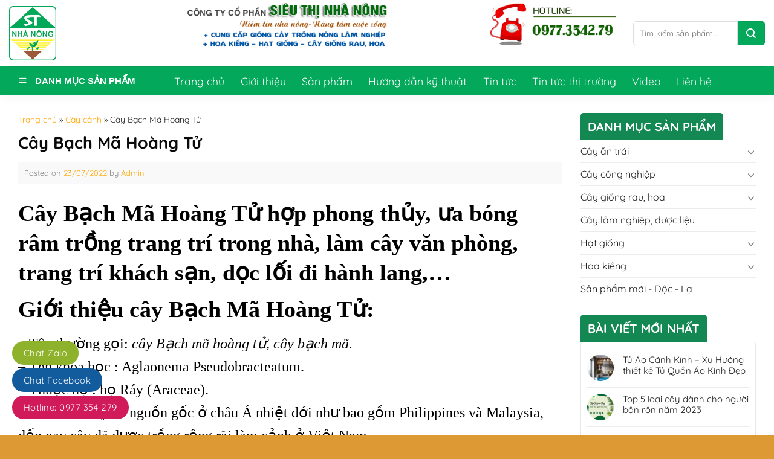

--- FILE ---
content_type: text/html; charset=UTF-8
request_url: https://sieuthinhanong.com.vn/cay-canh/cay-bach-ma-hoang-tu-2.html
body_size: 41690
content:
<!DOCTYPE html>
<html lang="vi" class="loading-site no-js">
<head>
	<meta charset="UTF-8" />
	<link rel="profile" href="http://gmpg.org/xfn/11" />
	<link rel="pingback" href="https://sieuthinhanong.com.vn/xmlrpc.php" />

	<script>(function(html){html.className = html.className.replace(/\bno-js\b/,'js')})(document.documentElement);</script>
<meta name='robots' content='index, follow, max-image-preview:large, max-snippet:-1, max-video-preview:-1' />
	<style>img:is([sizes="auto" i], [sizes^="auto," i]) { contain-intrinsic-size: 3000px 1500px }</style>
	<meta name="viewport" content="width=device-width, initial-scale=1" />
	<!-- This site is optimized with the Yoast SEO Premium plugin v21.3 (Yoast SEO v25.0) - https://yoast.com/wordpress/plugins/seo/ -->
	<title>Cây Bạch Mã Hoàng Tử &#062; SIÊU THỊ NHÀ NÔNG</title>
	<meta name="description" content="Siêu Thị Nhà Nông cung cấp Giống cây trồng Nông Lâm Nghiệp ✔Hoa kiểng ✔Hạt giống ✔Cây giống rau ✔Hoa ✔Uy tín ✔Chất lượng ☎ 0977 354 279" />
	<link rel="canonical" href="https://sieuthinhanong.com.vn/cay-canh/cay-bach-ma-hoang-tu-2.html" />
	<meta property="og:locale" content="vi_VN" />
	<meta property="og:type" content="article" />
	<meta property="og:title" content="Cây Bạch Mã Hoàng Tử" />
	<meta property="og:description" content="Cây Bạch Mã Hoàng Tử hợp phong thủy, ưa bóng râm trồng trang trí trong nhà, làm cây văn phòng, trang trí khách sạn, dọc lối đi hành lang,... Giới thiệu" />
	<meta property="og:url" content="https://sieuthinhanong.com.vn/cay-canh/cay-bach-ma-hoang-tu-2.html" />
	<meta property="og:site_name" content="SIÊU THỊ NHÀ NÔNG" />
	<meta property="article:publisher" content="https://facebook.com/sieuthinhanong.com.vn" />
	<meta property="article:published_time" content="2022-07-23T09:46:10+00:00" />
	<meta property="og:image" content="https://sieuthinhanong.com.vn/wp-content/uploads/2022/07/Cay-bach-ma-hoang-tu.png" />
	<meta property="og:image:width" content="900" />
	<meta property="og:image:height" content="900" />
	<meta property="og:image:type" content="image/png" />
	<meta name="author" content="Admin" />
	<meta name="twitter:card" content="summary_large_image" />
	<meta name="twitter:label1" content="Được viết bởi" />
	<meta name="twitter:data1" content="Admin" />
	<meta name="twitter:label2" content="Ước tính thời gian đọc" />
	<meta name="twitter:data2" content="5 phút" />
	<script type="application/ld+json" class="yoast-schema-graph">{"@context":"https://schema.org","@graph":[{"@type":"Article","@id":"https://sieuthinhanong.com.vn/cay-canh/cay-bach-ma-hoang-tu-2.html#article","isPartOf":{"@id":"https://sieuthinhanong.com.vn/cay-canh/cay-bach-ma-hoang-tu-2.html"},"author":{"name":"Admin","@id":"https://sieuthinhanong.com.vn/#/schema/person/17079d1f3130c71decdc9178f003ccc4"},"headline":"Cây Bạch Mã Hoàng Tử","datePublished":"2022-07-23T09:46:10+00:00","mainEntityOfPage":{"@id":"https://sieuthinhanong.com.vn/cay-canh/cay-bach-ma-hoang-tu-2.html"},"wordCount":909,"commentCount":0,"publisher":{"@id":"https://sieuthinhanong.com.vn/#organization"},"image":{"@id":"https://sieuthinhanong.com.vn/cay-canh/cay-bach-ma-hoang-tu-2.html#primaryimage"},"thumbnailUrl":"https://sieuthinhanong.com.vn/wp-content/uploads/2022/07/Cay-bach-ma-hoang-tu.png","keywords":["Bạch Mã Hoàng Tử","Cây Bạch Mã","Cây Bạch Mã Hoàng Tử","Cây Văn Phòng"],"articleSection":["Cây cảnh"],"inLanguage":"vi","potentialAction":[{"@type":"CommentAction","name":"Comment","target":["https://sieuthinhanong.com.vn/cay-canh/cay-bach-ma-hoang-tu-2.html#respond"]}]},{"@type":"WebPage","@id":"https://sieuthinhanong.com.vn/cay-canh/cay-bach-ma-hoang-tu-2.html","url":"https://sieuthinhanong.com.vn/cay-canh/cay-bach-ma-hoang-tu-2.html","name":"Cây Bạch Mã Hoàng Tử &#062; SIÊU THỊ NHÀ NÔNG","isPartOf":{"@id":"https://sieuthinhanong.com.vn/#website"},"primaryImageOfPage":{"@id":"https://sieuthinhanong.com.vn/cay-canh/cay-bach-ma-hoang-tu-2.html#primaryimage"},"image":{"@id":"https://sieuthinhanong.com.vn/cay-canh/cay-bach-ma-hoang-tu-2.html#primaryimage"},"thumbnailUrl":"https://sieuthinhanong.com.vn/wp-content/uploads/2022/07/Cay-bach-ma-hoang-tu.png","datePublished":"2022-07-23T09:46:10+00:00","description":"Siêu Thị Nhà Nông cung cấp Giống cây trồng Nông Lâm Nghiệp ✔Hoa kiểng ✔Hạt giống ✔Cây giống rau ✔Hoa ✔Uy tín ✔Chất lượng ☎ 0977 354 279","breadcrumb":{"@id":"https://sieuthinhanong.com.vn/cay-canh/cay-bach-ma-hoang-tu-2.html#breadcrumb"},"inLanguage":"vi","potentialAction":[{"@type":"ReadAction","target":["https://sieuthinhanong.com.vn/cay-canh/cay-bach-ma-hoang-tu-2.html"]}]},{"@type":"ImageObject","inLanguage":"vi","@id":"https://sieuthinhanong.com.vn/cay-canh/cay-bach-ma-hoang-tu-2.html#primaryimage","url":"https://sieuthinhanong.com.vn/wp-content/uploads/2022/07/Cay-bach-ma-hoang-tu.png","contentUrl":"https://sieuthinhanong.com.vn/wp-content/uploads/2022/07/Cay-bach-ma-hoang-tu.png","width":900,"height":900},{"@type":"BreadcrumbList","@id":"https://sieuthinhanong.com.vn/cay-canh/cay-bach-ma-hoang-tu-2.html#breadcrumb","itemListElement":[{"@type":"ListItem","position":1,"name":"Trang chủ","item":"https://sieuthinhanong.com.vn/"},{"@type":"ListItem","position":2,"name":"Cây cảnh","item":"https://sieuthinhanong.com.vn/cay-canh"},{"@type":"ListItem","position":3,"name":"Cây Bạch Mã Hoàng Tử"}]},{"@type":"WebSite","@id":"https://sieuthinhanong.com.vn/#website","url":"https://sieuthinhanong.com.vn/","name":"SIÊU THỊ NHÀ NÔNG","description":"Cung cấp Giống cây trồng Nông Lâm Nghiệp ✔Hoa kiểng ✔Hạt giống ✔Cây giống rau ✔Hoa ✔Uy tín ✔Chất lượng","publisher":{"@id":"https://sieuthinhanong.com.vn/#organization"},"potentialAction":[{"@type":"SearchAction","target":{"@type":"EntryPoint","urlTemplate":"https://sieuthinhanong.com.vn/?s={search_term_string}"},"query-input":{"@type":"PropertyValueSpecification","valueRequired":true,"valueName":"search_term_string"}}],"inLanguage":"vi"},{"@type":"Organization","@id":"https://sieuthinhanong.com.vn/#organization","name":"CÔNG TY CỔ PHẦN SIÊU THỊ NHÀ NÔNG","alternateName":"Niềm tin nhà nông - Nâng tầm cuộc sống","url":"https://sieuthinhanong.com.vn/","logo":{"@type":"ImageObject","inLanguage":"vi","@id":"https://sieuthinhanong.com.vn/#/schema/logo/image/","url":"https://sieuthinhanong.com.vn/wp-content/uploads/2021/04/sieu-thi-nha-nong-.png","contentUrl":"https://sieuthinhanong.com.vn/wp-content/uploads/2021/04/sieu-thi-nha-nong-.png","width":1920,"height":1920,"caption":"CÔNG TY CỔ PHẦN SIÊU THỊ NHÀ NÔNG"},"image":{"@id":"https://sieuthinhanong.com.vn/#/schema/logo/image/"},"sameAs":["https://facebook.com/sieuthinhanong.com.vn"]},{"@type":"Person","@id":"https://sieuthinhanong.com.vn/#/schema/person/17079d1f3130c71decdc9178f003ccc4","name":"Admin","image":{"@type":"ImageObject","inLanguage":"vi","@id":"https://sieuthinhanong.com.vn/#/schema/person/image/","url":"https://secure.gravatar.com/avatar/ba512dae633a51c4bb9c7599e6d2cc228821cf90e3482820ba10b3ce82c9a264?s=96&d=mm&r=g","contentUrl":"https://secure.gravatar.com/avatar/ba512dae633a51c4bb9c7599e6d2cc228821cf90e3482820ba10b3ce82c9a264?s=96&d=mm&r=g","caption":"Admin"}}]}</script>
	<!-- / Yoast SEO Premium plugin. -->


<link rel='dns-prefetch' href='//cdn.jsdelivr.net' />
<link rel='prefetch' href='https://sieuthinhanong.com.vn/wp-content/themes/flatsome/assets/js/chunk.countup.js?ver=3.16.5' />
<link rel='prefetch' href='https://sieuthinhanong.com.vn/wp-content/themes/flatsome/assets/js/chunk.sticky-sidebar.js?ver=3.16.5' />
<link rel='prefetch' href='https://sieuthinhanong.com.vn/wp-content/themes/flatsome/assets/js/chunk.tooltips.js?ver=3.16.5' />
<link rel='prefetch' href='https://sieuthinhanong.com.vn/wp-content/themes/flatsome/assets/js/chunk.vendors-popups.js?ver=3.16.5' />
<link rel='prefetch' href='https://sieuthinhanong.com.vn/wp-content/themes/flatsome/assets/js/chunk.vendors-slider.js?ver=3.16.5' />
<link rel="alternate" type="application/rss+xml" title="Dòng thông tin SIÊU THỊ NHÀ NÔNG &raquo;" href="https://sieuthinhanong.com.vn/feed" />
<link rel="alternate" type="application/rss+xml" title="SIÊU THỊ NHÀ NÔNG &raquo; Dòng bình luận" href="https://sieuthinhanong.com.vn/comments/feed" />
<link rel="alternate" type="application/rss+xml" title="SIÊU THỊ NHÀ NÔNG &raquo; Cây Bạch Mã Hoàng Tử Dòng bình luận" href="https://sieuthinhanong.com.vn/cay-canh/cay-bach-ma-hoang-tu-2.html/feed" />
<link rel='stylesheet' id='dashicons-css' href='https://sieuthinhanong.com.vn/wp-includes/css/dashicons.min.css?ver=6.8.3' type='text/css' media='all' />
<link rel='stylesheet' id='menu-icons-extra-css' href='https://sieuthinhanong.com.vn/wp-content/plugins/ot-flatsome-vertical-menu/libs/menu-icons/css/extra.min.css?ver=0.12.2' type='text/css' media='all' />
<style id='classic-theme-styles-inline-css' type='text/css'>
/*! This file is auto-generated */
.wp-block-button__link{color:#fff;background-color:#32373c;border-radius:9999px;box-shadow:none;text-decoration:none;padding:calc(.667em + 2px) calc(1.333em + 2px);font-size:1.125em}.wp-block-file__button{background:#32373c;color:#fff;text-decoration:none}
</style>
<link rel='stylesheet' id='contact-form-7-css' href='https://sieuthinhanong.com.vn/wp-content/plugins/contact-form-7/includes/css/styles.css?ver=6.0.6' type='text/css' media='all' />
<link rel='stylesheet' id='devvn-quickbuy-style-css' href='https://sieuthinhanong.com.vn/wp-content/plugins/devvn-quick-buy/css/devvn-quick-buy.css?ver=2.1.5' type='text/css' media='all' />
<link rel='stylesheet' id='ot-vertical-menu-css-css' href='https://sieuthinhanong.com.vn/wp-content/plugins/ot-flatsome-vertical-menu/assets/css/style.css?ver=1.2.3' type='text/css' media='all' />
<link rel='stylesheet' id='woof-css' href='https://sieuthinhanong.com.vn/wp-content/plugins/woocommerce-products-filter/css/front.css?ver=2.2.3' type='text/css' media='all' />
<link rel='stylesheet' id='chosen-drop-down-css' href='https://sieuthinhanong.com.vn/wp-content/plugins/woocommerce-products-filter/js/chosen/chosen.min.css?ver=2.2.3' type='text/css' media='all' />
<link rel='stylesheet' id='icheck-jquery-color-css' href='https://sieuthinhanong.com.vn/wp-content/plugins/woocommerce-products-filter/js/icheck/skins/flat/yellow.css?ver=2.2.3' type='text/css' media='all' />
<style id='woocommerce-inline-inline-css' type='text/css'>
.woocommerce form .form-row .required { visibility: visible; }
</style>
<link rel='stylesheet' id='woo-variation-swatches-css' href='https://sieuthinhanong.com.vn/wp-content/plugins/woo-variation-swatches/assets/css/frontend.min.css?ver=1755120168' type='text/css' media='all' />
<style id='woo-variation-swatches-inline-css' type='text/css'>
:root {
--wvs-tick:url("data:image/svg+xml;utf8,%3Csvg filter='drop-shadow(0px 0px 2px rgb(0 0 0 / .8))' xmlns='http://www.w3.org/2000/svg'  viewBox='0 0 30 30'%3E%3Cpath fill='none' stroke='%23ffffff' stroke-linecap='round' stroke-linejoin='round' stroke-width='4' d='M4 16L11 23 27 7'/%3E%3C/svg%3E");

--wvs-cross:url("data:image/svg+xml;utf8,%3Csvg filter='drop-shadow(0px 0px 5px rgb(255 255 255 / .6))' xmlns='http://www.w3.org/2000/svg' width='72px' height='72px' viewBox='0 0 24 24'%3E%3Cpath fill='none' stroke='%23ff0000' stroke-linecap='round' stroke-width='0.6' d='M5 5L19 19M19 5L5 19'/%3E%3C/svg%3E");
--wvs-single-product-item-width:30px;
--wvs-single-product-item-height:30px;
--wvs-single-product-item-font-size:16px}
</style>
<link rel='stylesheet' id='flatsome-main-css' href='https://sieuthinhanong.com.vn/wp-content/themes/flatsome/assets/css/flatsome.css?ver=3.16.5' type='text/css' media='all' />
<style id='flatsome-main-inline-css' type='text/css'>
@font-face {
				font-family: "fl-icons";
				font-display: block;
				src: url(https://sieuthinhanong.com.vn/wp-content/themes/flatsome/assets/css/icons/fl-icons.eot?v=3.16.5);
				src:
					url(https://sieuthinhanong.com.vn/wp-content/themes/flatsome/assets/css/icons/fl-icons.eot#iefix?v=3.16.5) format("embedded-opentype"),
					url(https://sieuthinhanong.com.vn/wp-content/themes/flatsome/assets/css/icons/fl-icons.woff2?v=3.16.5) format("woff2"),
					url(https://sieuthinhanong.com.vn/wp-content/themes/flatsome/assets/css/icons/fl-icons.ttf?v=3.16.5) format("truetype"),
					url(https://sieuthinhanong.com.vn/wp-content/themes/flatsome/assets/css/icons/fl-icons.woff?v=3.16.5) format("woff"),
					url(https://sieuthinhanong.com.vn/wp-content/themes/flatsome/assets/css/icons/fl-icons.svg?v=3.16.5#fl-icons) format("svg");
			}
</style>
<link rel='stylesheet' id='flatsome-shop-css' href='https://sieuthinhanong.com.vn/wp-content/themes/flatsome/assets/css/flatsome-shop.css?ver=3.16.5' type='text/css' media='all' />
<link rel='stylesheet' id='flatsome-style-css' href='https://sieuthinhanong.com.vn/wp-content/themes/nhanongnews/style.css?ver=1.0.0' type='text/css' media='all' />
<script type="text/template" id="tmpl-variation-template">
	<div class="woocommerce-variation-description">{{{ data.variation.variation_description }}}</div>
	<div class="woocommerce-variation-price">{{{ data.variation.price_html }}}</div>
	<div class="woocommerce-variation-availability">{{{ data.variation.availability_html }}}</div>
</script>
<script type="text/template" id="tmpl-unavailable-variation-template">
	<p role="alert">Rất tiếc, sản phẩm này hiện không tồn tại. Hãy chọn một phương thức kết hợp khác.</p>
</script>
<script type="text/javascript" src="https://sieuthinhanong.com.vn/wp-includes/js/jquery/jquery.min.js?ver=3.7.1" id="jquery-core-js"></script>
<script type="text/javascript" src="https://sieuthinhanong.com.vn/wp-includes/js/jquery/jquery-migrate.min.js?ver=3.4.1" id="jquery-migrate-js"></script>
<script type="text/javascript" src="https://sieuthinhanong.com.vn/wp-includes/js/underscore.min.js?ver=1.13.7" id="underscore-js"></script>
<script type="text/javascript" id="wp-util-js-extra">
/* <![CDATA[ */
var _wpUtilSettings = {"ajax":{"url":"\/wp-admin\/admin-ajax.php"}};
/* ]]> */
</script>
<script type="text/javascript" src="https://sieuthinhanong.com.vn/wp-includes/js/wp-util.min.js?ver=6.8.3" id="wp-util-js"></script>
<script type="text/javascript" src="https://sieuthinhanong.com.vn/wp-content/plugins/woocommerce/assets/js/jquery-blockui/jquery.blockUI.min.js?ver=2.7.0-wc.10.4.3" id="wc-jquery-blockui-js" data-wp-strategy="defer"></script>
<script type="text/javascript" id="wc-add-to-cart-js-extra">
/* <![CDATA[ */
var wc_add_to_cart_params = {"ajax_url":"\/wp-admin\/admin-ajax.php","wc_ajax_url":"\/?wc-ajax=%%endpoint%%","i18n_view_cart":"Xem gi\u1ecf h\u00e0ng","cart_url":"https:\/\/sieuthinhanong.com.vn\/gio-hang","is_cart":"","cart_redirect_after_add":"no"};
/* ]]> */
</script>
<script type="text/javascript" src="https://sieuthinhanong.com.vn/wp-content/plugins/woocommerce/assets/js/frontend/add-to-cart.min.js?ver=10.4.3" id="wc-add-to-cart-js" defer="defer" data-wp-strategy="defer"></script>
<script type="text/javascript" src="https://sieuthinhanong.com.vn/wp-content/plugins/woocommerce/assets/js/js-cookie/js.cookie.min.js?ver=2.1.4-wc.10.4.3" id="wc-js-cookie-js" defer="defer" data-wp-strategy="defer"></script>
<script type="text/javascript" id="woocommerce-js-extra">
/* <![CDATA[ */
var woocommerce_params = {"ajax_url":"\/wp-admin\/admin-ajax.php","wc_ajax_url":"\/?wc-ajax=%%endpoint%%","i18n_password_show":"Hi\u1ec3n th\u1ecb m\u1eadt kh\u1ea9u","i18n_password_hide":"\u1ea8n m\u1eadt kh\u1ea9u"};
/* ]]> */
</script>
<script type="text/javascript" src="https://sieuthinhanong.com.vn/wp-content/plugins/woocommerce/assets/js/frontend/woocommerce.min.js?ver=10.4.3" id="woocommerce-js" defer="defer" data-wp-strategy="defer"></script>
<link rel="https://api.w.org/" href="https://sieuthinhanong.com.vn/wp-json/" /><link rel="alternate" title="JSON" type="application/json" href="https://sieuthinhanong.com.vn/wp-json/wp/v2/posts/6181" /><link rel="EditURI" type="application/rsd+xml" title="RSD" href="https://sieuthinhanong.com.vn/xmlrpc.php?rsd" />
<meta name="generator" content="WordPress 6.8.3" />
<meta name="generator" content="WooCommerce 10.4.3" />
<link rel='shortlink' href='https://sieuthinhanong.com.vn/?p=6181' />
<link rel="alternate" title="oNhúng (JSON)" type="application/json+oembed" href="https://sieuthinhanong.com.vn/wp-json/oembed/1.0/embed?url=https%3A%2F%2Fsieuthinhanong.com.vn%2Fcay-canh%2Fcay-bach-ma-hoang-tu-2.html" />
<link rel="alternate" title="oNhúng (XML)" type="text/xml+oembed" href="https://sieuthinhanong.com.vn/wp-json/oembed/1.0/embed?url=https%3A%2F%2Fsieuthinhanong.com.vn%2Fcay-canh%2Fcay-bach-ma-hoang-tu-2.html&#038;format=xml" />
<style>.bg{opacity: 0; transition: opacity 1s; -webkit-transition: opacity 1s;} .bg-loaded{opacity: 1;}</style>	<noscript><style>.woocommerce-product-gallery{ opacity: 1 !important; }</style></noscript>
	<link rel="icon" href="https://sieuthinhanong.com.vn/wp-content/uploads/2021/04/logo_web-100x100.png" sizes="32x32" />
<link rel="icon" href="https://sieuthinhanong.com.vn/wp-content/uploads/2021/04/logo_web.png" sizes="192x192" />
<link rel="apple-touch-icon" href="https://sieuthinhanong.com.vn/wp-content/uploads/2021/04/logo_web.png" />
<meta name="msapplication-TileImage" content="https://sieuthinhanong.com.vn/wp-content/uploads/2021/04/logo_web.png" />
<style id="custom-css" type="text/css">:root {--primary-color: #03a85a;}.container-width, .full-width .ubermenu-nav, .container, .row{max-width: 1570px}.row.row-collapse{max-width: 1540px}.row.row-small{max-width: 1562.5px}.row.row-large{max-width: 1600px}.header-main{height: 110px}#logo img{max-height: 110px}#logo{width:150px;}#logo img{padding:10px 0;}.header-bottom{min-height: 47px}.header-top{min-height: 35px}.transparent .header-main{height: 30px}.transparent #logo img{max-height: 30px}.has-transparent + .page-title:first-of-type,.has-transparent + #main > .page-title,.has-transparent + #main > div > .page-title,.has-transparent + #main .page-header-wrapper:first-of-type .page-title{padding-top: 80px;}.header.show-on-scroll,.stuck .header-main{height:45px!important}.stuck #logo img{max-height: 45px!important}.search-form{ width: 100%;}.header-bg-color {background-color: rgba(255,255,255,0.9)}.header-bottom {background-color: #03a85a}.header-main .nav > li > a{line-height: 16px }.stuck .header-main .nav > li > a{line-height: 10px }.header-bottom-nav > li > a{line-height: 30px }@media (max-width: 549px) {.header-main{height: 70px}#logo img{max-height: 70px}}.nav-dropdown{border-radius:5px}.nav-dropdown{font-size:100%}.header-top{background-color:#dd9933!important;}/* Color */.accordion-title.active, .has-icon-bg .icon .icon-inner,.logo a, .primary.is-underline, .primary.is-link, .badge-outline .badge-inner, .nav-outline > li.active> a,.nav-outline >li.active > a, .cart-icon strong,[data-color='primary'], .is-outline.primary{color: #03a85a;}/* Color !important */[data-text-color="primary"]{color: #03a85a!important;}/* Background Color */[data-text-bg="primary"]{background-color: #03a85a;}/* Background */.scroll-to-bullets a,.featured-title, .label-new.menu-item > a:after, .nav-pagination > li > .current,.nav-pagination > li > span:hover,.nav-pagination > li > a:hover,.has-hover:hover .badge-outline .badge-inner,button[type="submit"], .button.wc-forward:not(.checkout):not(.checkout-button), .button.submit-button, .button.primary:not(.is-outline),.featured-table .title,.is-outline:hover, .has-icon:hover .icon-label,.nav-dropdown-bold .nav-column li > a:hover, .nav-dropdown.nav-dropdown-bold > li > a:hover, .nav-dropdown-bold.dark .nav-column li > a:hover, .nav-dropdown.nav-dropdown-bold.dark > li > a:hover, .header-vertical-menu__opener ,.is-outline:hover, .tagcloud a:hover,.grid-tools a, input[type='submit']:not(.is-form), .box-badge:hover .box-text, input.button.alt,.nav-box > li > a:hover,.nav-box > li.active > a,.nav-pills > li.active > a ,.current-dropdown .cart-icon strong, .cart-icon:hover strong, .nav-line-bottom > li > a:before, .nav-line-grow > li > a:before, .nav-line > li > a:before,.banner, .header-top, .slider-nav-circle .flickity-prev-next-button:hover svg, .slider-nav-circle .flickity-prev-next-button:hover .arrow, .primary.is-outline:hover, .button.primary:not(.is-outline), input[type='submit'].primary, input[type='submit'].primary, input[type='reset'].button, input[type='button'].primary, .badge-inner{background-color: #03a85a;}/* Border */.nav-vertical.nav-tabs > li.active > a,.scroll-to-bullets a.active,.nav-pagination > li > .current,.nav-pagination > li > span:hover,.nav-pagination > li > a:hover,.has-hover:hover .badge-outline .badge-inner,.accordion-title.active,.featured-table,.is-outline:hover, .tagcloud a:hover,blockquote, .has-border, .cart-icon strong:after,.cart-icon strong,.blockUI:before, .processing:before,.loading-spin, .slider-nav-circle .flickity-prev-next-button:hover svg, .slider-nav-circle .flickity-prev-next-button:hover .arrow, .primary.is-outline:hover{border-color: #03a85a}.nav-tabs > li.active > a{border-top-color: #03a85a}.widget_shopping_cart_content .blockUI.blockOverlay:before { border-left-color: #03a85a }.woocommerce-checkout-review-order .blockUI.blockOverlay:before { border-left-color: #03a85a }/* Fill */.slider .flickity-prev-next-button:hover svg,.slider .flickity-prev-next-button:hover .arrow{fill: #03a85a;}/* Focus */.primary:focus-visible, .submit-button:focus-visible, button[type="submit"]:focus-visible { outline-color: #03a85a!important; }/* Background Color */[data-icon-label]:after, .secondary.is-underline:hover,.secondary.is-outline:hover,.icon-label,.button.secondary:not(.is-outline),.button.alt:not(.is-outline), .badge-inner.on-sale, .button.checkout, .single_add_to_cart_button, .current .breadcrumb-step{ background-color:#03a85a; }[data-text-bg="secondary"]{background-color: #03a85a;}/* Color */.secondary.is-underline,.secondary.is-link, .secondary.is-outline,.stars a.active, .star-rating:before, .woocommerce-page .star-rating:before,.star-rating span:before, .color-secondary{color: #03a85a}/* Color !important */[data-text-color="secondary"]{color: #03a85a!important;}/* Border */.secondary.is-outline:hover{border-color:#03a85a}/* Focus */.secondary:focus-visible, .alt:focus-visible { outline-color: #03a85a!important; }body{color: #232323}h1,h2,h3,h4,h5,h6,.heading-font{color: #0a0a0a;}.header:not(.transparent) .header-bottom-nav.nav > li > a{color: #ffffff;}.header:not(.transparent) .header-bottom-nav.nav > li > a:hover,.header:not(.transparent) .header-bottom-nav.nav > li.active > a,.header:not(.transparent) .header-bottom-nav.nav > li.current > a,.header:not(.transparent) .header-bottom-nav.nav > li > a.active,.header:not(.transparent) .header-bottom-nav.nav > li > a.current{color: #03a85a;}.header-bottom-nav.nav-line-bottom > li > a:before,.header-bottom-nav.nav-line-grow > li > a:before,.header-bottom-nav.nav-line > li > a:before,.header-bottom-nav.nav-box > li > a:hover,.header-bottom-nav.nav-box > li.active > a,.header-bottom-nav.nav-pills > li > a:hover,.header-bottom-nav.nav-pills > li.active > a{color:#FFF!important;background-color: #03a85a;}a{color: #ffa705;}a:hover{color: #ffd505;}.tagcloud a:hover{border-color: #ffd505;background-color: #ffd505;}.widget a{color: #1e1e1e;}.widget a:hover{color: #ffa705;}.widget .tagcloud a:hover{border-color: #ffa705; background-color: #ffa705;}.has-equal-box-heights .box-image {padding-top: 100%;}@media screen and (min-width: 550px){.products .box-vertical .box-image{min-width: 247px!important;width: 247px!important;}}.footer-1{background-color: #00a95a}.absolute-footer, html{background-color: #dd9933}.nav-vertical-fly-out > li + li {border-top-width: 1px; border-top-style: solid;}/* Custom CSS */.checkout-breadcrumbs a.current, .checkout-breadcrumbs a:hover{color:var(--primary-color);}.devvn-popup-title, .devvn-order-btn, a.devvn_buy_now_style{background: #6fbc30 !important;background-color: #6fbc30 !important}a.devvn_buy_now_style{max-width:100%;width:100%;}footer .footer-1 .widget .textwidget{font-size: 14px;padding-top:15px;}.wpcf7-form-control.wpcf7-submit{color:#ffffff !important;}.checkout-breadcrumbs a{ font-size:19px;}/* Custom CSS Mobile */@media (max-width: 549px){footer .footer-1 .widget > div{display:none}footer .footer-1 .widget .widget-title{font-size: 16px;cursor: pointer;padding-left:0px;padding-right:0px;color:#ffffff; border-bottom:1px solid #ffffff;background: url(https://mevabe4.muatheme.com/wp-content/themes/flatsome-child/images/detail.png) 97% center no-repeat;}}.label-new.menu-item > a:after{content:"New";}.label-hot.menu-item > a:after{content:"Hot";}.label-sale.menu-item > a:after{content:"Sale";}.label-popular.menu-item > a:after{content:"Popular";}</style>        <script type="text/javascript">
            var woof_is_permalink =1;

            var woof_shop_page = "";
        
            var woof_really_curr_tax = {};
            var woof_current_page_link = location.protocol + '//' + location.host + location.pathname;
            //***lets remove pagination from woof_current_page_link
            woof_current_page_link = woof_current_page_link.replace(/\page\/[0-9]+/, "");
                            woof_current_page_link = "https://sieuthinhanong.com.vn/san-pham";
                            var woof_link = 'https://sieuthinhanong.com.vn/wp-content/plugins/woocommerce-products-filter/';

                </script>

                <script>

            var woof_ajaxurl = "https://sieuthinhanong.com.vn/wp-admin/admin-ajax.php";

            var woof_lang = {
                'orderby': "orderby",
                'date': "date",
                'perpage': "per page",
                'pricerange': "price range",
                'menu_order': "menu order",
                'popularity': "popularity",
                'rating': "rating",
                'price': "price low to high",
                'price-desc': "price high to low"
            };

            if (typeof woof_lang_custom == 'undefined') {
                var woof_lang_custom = {};/*!!important*/
            }

            //***

            var woof_is_mobile = 0;
        


            var woof_show_price_search_button = 0;
            var woof_show_price_search_type = 0;
        
            var woof_show_price_search_type = 0;

            var swoof_search_slug = "swoof";

        
            var icheck_skin = {};
                                    icheck_skin.skin = "flat";
                icheck_skin.color = "yellow";
                if (window.navigator.msPointerEnabled && navigator.msMaxTouchPoints > 0) {
                    //icheck_skin = 'none';
                }
        
            var is_woof_use_chosen =1;

        

            var woof_current_values = '[]';
            //+++
            var woof_lang_loading = "Loading ...";

        
            var woof_lang_show_products_filter = "show products filter";
            var woof_lang_hide_products_filter = "hide products filter";
            var woof_lang_pricerange = "price range";

            //+++

            var woof_use_beauty_scroll =0;
            //+++
            var woof_autosubmit =1;
            var woof_ajaxurl = "https://sieuthinhanong.com.vn/wp-admin/admin-ajax.php";
            /*var woof_submit_link = "";*/
            var woof_is_ajax = 0;
            var woof_ajax_redraw = 0;
            var woof_ajax_page_num =1;
            var woof_ajax_first_done = false;
            var woof_checkboxes_slide_flag = true;


            //toggles
            var woof_toggle_type = "text";

            var woof_toggle_closed_text = "-";
            var woof_toggle_opened_text = "+";

            var woof_toggle_closed_image = "https://sieuthinhanong.com.vn/wp-content/plugins/woocommerce-products-filter/img/plus3.png";
            var woof_toggle_opened_image = "https://sieuthinhanong.com.vn/wp-content/plugins/woocommerce-products-filter/img/minus3.png";


            //indexes which can be displayed in red buttons panel
                    var woof_accept_array = ["min_price", "orderby", "perpage", ,"product_brand","product_visibility","product_cat","product_tag","pa_kich-thuoc","pa_kieu-khung","pa_mau-sac","pa_mui-vi","pa_so-tranh-trong-bo"];

        


            //***
            //for extensions

            var woof_ext_init_functions = null;
        

        
            var woof_overlay_skin = "default";

            jQuery(function () {
                try
                {
                    woof_current_values = jQuery.parseJSON(woof_current_values);
                } catch (e)
                {
                    woof_current_values = null;
                }
                if (woof_current_values == null || woof_current_values.length == 0) {
                    woof_current_values = {};
                }

            });

            function woof_js_after_ajax_done() {
                jQuery(document).trigger('woof_ajax_done');
                    }
        </script>
        <style id="kirki-inline-styles"></style></head>

<body class="wp-singular post-template-default single single-post postid-6181 single-format-standard wp-theme-flatsome wp-child-theme-nhanongnews theme-flatsome ot-vertical-menu ot-submenu-top woocommerce-no-js woo-variation-swatches wvs-behavior-blur wvs-theme-nhanongnews wvs-show-label wvs-tooltip lightbox nav-dropdown-has-shadow nav-dropdown-has-border">


<a class="skip-link screen-reader-text" href="#main">Skip to content</a>

<div id="wrapper">

	
	<header id="header" class="header has-sticky sticky-jump">
		<div class="header-wrapper">
			<div id="masthead" class="header-main hide-for-sticky">
      <div class="header-inner flex-row container logo-left medium-logo-center" role="navigation">

          <!-- Logo -->
          <div id="logo" class="flex-col logo">
            
<!-- Header logo -->
<a href="https://sieuthinhanong.com.vn/" title="SIÊU THỊ NHÀ NÔNG - Cung cấp Giống cây trồng Nông Lâm Nghiệp ✔Hoa kiểng ✔Hạt giống ✔Cây giống rau ✔Hoa ✔Uy tín ✔Chất lượng" rel="home">
		<img width="150" height="110" src="https://sieuthinhanong.com.vn/wp-content/uploads/2021/04/logo_web.png" class="header_logo header-logo" alt="SIÊU THỊ NHÀ NÔNG"/><img  width="150" height="110" src="https://sieuthinhanong.com.vn/wp-content/uploads/2021/04/logo_web.png" class="header-logo-dark" alt="SIÊU THỊ NHÀ NÔNG"/></a>
          </div>

          <!-- Mobile Left Elements -->
          <div class="flex-col show-for-medium flex-left">
            <ul class="mobile-nav nav nav-left ">
              <li class="nav-icon has-icon">
  		<a href="#" data-open="#main-menu" data-pos="left" data-bg="main-menu-overlay" data-color="" class="is-small" aria-label="Menu" aria-controls="main-menu" aria-expanded="false">

		  <i class="icon-menu" ></i>
		  		</a>
	</li>
            </ul>
          </div>

          <!-- Left Elements -->
          <div class="flex-col hide-for-medium flex-left
            flex-grow">
            <ul class="header-nav header-nav-main nav nav-left  nav-size-medium nav-spacing-medium" >
              <li class="header-block"><div class="header-block-block-1"><div class="row align-middle header-block"  id="row-1355401294">


	<div id="col-130690381" class="col medium-8 small-12 large-8"  >
				<div class="col-inner text-center"  >
			
			

	<div class="img has-hover x md-x lg-x y md-y lg-y" id="image_1264077211">
		<a class="" href="https://sieuthinhanong.com.vn/"  >						<div class="img-inner dark" >
			<img width="415" height="100" src="https://sieuthinhanong.com.vn/wp-content/uploads/2021/04/banner_sieuthinhanong.png" class="attachment-original size-original" alt="" decoding="async" srcset="https://sieuthinhanong.com.vn/wp-content/uploads/2021/04/banner_sieuthinhanong.png 415w, https://sieuthinhanong.com.vn/wp-content/uploads/2021/04/banner_sieuthinhanong-300x72.png 300w" sizes="(max-width: 415px) 100vw, 415px" />						
					</div>
						</a>		
<style>
#image_1264077211 {
  width: 60%;
}
</style>
	</div>
	


		</div>
					</div>

	

	<div id="col-733270025" class="col medium-4 small-12 large-4"  >
				<div class="col-inner text-center"  >
			
			

	<div class="img has-hover x md-x lg-x y md-y lg-y" id="image_40409652">
		<a class="" href="tel:0977354279" target="_blank" rel="noopener noreferrer" >						<div class="img-inner dark" >
			<img width="302" height="100" src="https://sieuthinhanong.com.vn/wp-content/uploads/2021/04/banner_sieuthinhanong_hotline.png" class="attachment-original size-original" alt="" decoding="async" srcset="https://sieuthinhanong.com.vn/wp-content/uploads/2021/04/banner_sieuthinhanong_hotline.png 302w, https://sieuthinhanong.com.vn/wp-content/uploads/2021/04/banner_sieuthinhanong_hotline-300x99.png 300w" sizes="(max-width: 302px) 100vw, 302px" />						
					</div>
						</a>		
<style>
#image_40409652 {
  width: 80%;
}
</style>
	</div>
	


		</div>
					</div>

	

</div></div></li>            </ul>
          </div>

          <!-- Right Elements -->
          <div class="flex-col hide-for-medium flex-right">
            <ul class="header-nav header-nav-main nav nav-right  nav-size-medium nav-spacing-medium">
              <li class="header-search-form search-form html relative has-icon">
	<div class="header-search-form-wrapper">
		<div class="searchform-wrapper ux-search-box relative is-normal"><form role="search" method="get" class="searchform" action="https://sieuthinhanong.com.vn/">
	<div class="flex-row relative">
						<div class="flex-col flex-grow">
			<label class="screen-reader-text" for="woocommerce-product-search-field-0">Tìm kiếm:</label>
			<input type="search" id="woocommerce-product-search-field-0" class="search-field mb-0" placeholder="Tìm kiếm sản phẩm..." value="" name="s" />
			<input type="hidden" name="post_type" value="product" />
					</div>
		<div class="flex-col">
			<button type="submit" value="Tìm kiếm" class="ux-search-submit submit-button secondary button  icon mb-0" aria-label="Submit">
				<i class="icon-search" ></i>			</button>
		</div>
	</div>
	<div class="live-search-results text-left z-top"></div>
</form>
</div>	</div>
</li>
            </ul>
          </div>

          <!-- Mobile Right Elements -->
          <div class="flex-col show-for-medium flex-right">
            <ul class="mobile-nav nav nav-right ">
              <li class="account-item has-icon">
<div class="header-button">	<a href="https://sieuthinhanong.com.vn/tai-khoan"
	class="account-link-mobile icon primary button circle is-small" title="Tài khoản">
	  <i class="icon-user" ></i>	</a>
</div></li>
<li class="cart-item has-icon">

      <a href="https://sieuthinhanong.com.vn/gio-hang" class="header-cart-link off-canvas-toggle nav-top-link is-small" data-open="#cart-popup" data-class="off-canvas-cart" title="Giỏ hàng" data-pos="right">
  
    <i class="icon-shopping-cart"
    data-icon-label="0">
  </i>
  </a>

</li>
            </ul>
          </div>

      </div>

            <div class="container"><div class="top-divider full-width"></div></div>
      </div>
<div id="wide-nav" class="header-bottom wide-nav nav-dark flex-has-center hide-for-medium">
    <div class="flex-row container">

                        <div class="flex-col hide-for-medium flex-left">
                <ul class="nav header-nav header-bottom-nav nav-left  nav-box nav-size-xlarge nav-spacing-xlarge">
                                <div id="mega-menu-wrap"
                 class="ot-vm-hover">
                <div id="mega-menu-title">
                    <i class="icon-menu"></i> DANH MỤC SẢN PHẨM                </div>
				<ul id="mega_menu" class="sf-menu sf-vertical"><li id="menu-item-1726" class="menu-item menu-item-type-taxonomy menu-item-object-product_cat menu-item-has-children menu-item-1726"><a href="https://sieuthinhanong.com.vn/danh-muc/cay-an-trai"><i class="fa fa-check-square-o" aria-hidden="true"></i> Cây ăn trái</a>
<ul class="sub-menu">
	<li id="menu-item-1727" class="menu-item menu-item-type-taxonomy menu-item-object-product_cat menu-item-1727"><a href="https://sieuthinhanong.com.vn/danh-muc/cay-an-trai/cay-giong-bo"><i class="fa fa-plus-square-o" aria-hidden="true"></i> Cây giống bơ</a></li>
	<li id="menu-item-1728" class="menu-item menu-item-type-taxonomy menu-item-object-product_cat menu-item-1728"><a href="https://sieuthinhanong.com.vn/danh-muc/cay-an-trai/cay-giong-cay-co-mui"><i class="fa fa-plus-square-o" aria-hidden="true"></i> Cây giống cây có múi</a></li>
	<li id="menu-item-1729" class="menu-item menu-item-type-taxonomy menu-item-object-product_cat menu-item-1729"><a href="https://sieuthinhanong.com.vn/danh-muc/cay-an-trai/cay-giong-chuoi"><i class="fa fa-plus-square-o" aria-hidden="true"></i> Cây giống chuối</a></li>
	<li id="menu-item-1730" class="menu-item menu-item-type-taxonomy menu-item-object-product_cat menu-item-1730"><a href="https://sieuthinhanong.com.vn/danh-muc/cay-an-trai/cay-giong-khac"><i class="fa fa-plus-square-o" aria-hidden="true"></i> Cây giống khác</a></li>
	<li id="menu-item-1731" class="menu-item menu-item-type-taxonomy menu-item-object-product_cat menu-item-1731"><a href="https://sieuthinhanong.com.vn/danh-muc/cay-an-trai/cay-giong-mit"><i class="fa fa-plus-square-o" aria-hidden="true"></i> Cây giống mít</a></li>
	<li id="menu-item-1732" class="menu-item menu-item-type-taxonomy menu-item-object-product_cat menu-item-1732"><a href="https://sieuthinhanong.com.vn/danh-muc/cay-an-trai/cay-giong-sau-rieng"><i class="fa fa-plus-square-o" aria-hidden="true"></i> Cây giống sầu riêng</a></li>
	<li id="menu-item-1733" class="menu-item menu-item-type-taxonomy menu-item-object-product_cat menu-item-1733"><a href="https://sieuthinhanong.com.vn/danh-muc/cay-an-trai/giong-cay-oi"><i class="fa fa-plus-square-o" aria-hidden="true"></i> Giống cây ổi</a></li>
	<li id="menu-item-1734" class="menu-item menu-item-type-taxonomy menu-item-object-product_cat menu-item-1734"><a href="https://sieuthinhanong.com.vn/danh-muc/cay-an-trai/giong-cay-an-trai-tong-hop"><i class="fa fa-plus-square-o" aria-hidden="true"></i> Giống cây ăn trái tổng hợp</a></li>
	<li id="menu-item-1735" class="menu-item menu-item-type-taxonomy menu-item-object-product_cat menu-item-1735"><a href="https://sieuthinhanong.com.vn/danh-muc/cay-an-trai/giong-cay-chom-chom"><i class="fa fa-plus-square-o" aria-hidden="true"></i> Giống cây chôm chôm</a></li>
</ul>
</li>
<li id="menu-item-3863" class="menu-item menu-item-type-taxonomy menu-item-object-product_cat menu-item-has-children menu-item-3863"><a href="https://sieuthinhanong.com.vn/danh-muc/cay-cong-nghiep"><i class="fa fa-check-square-o" aria-hidden="true"></i> Cây công nghiệp</a>
<ul class="sub-menu">
	<li id="menu-item-3864" class="menu-item menu-item-type-taxonomy menu-item-object-product_cat menu-item-3864"><a href="https://sieuthinhanong.com.vn/danh-muc/cay-cong-nghiep/dieu-ghep"><i class="fa fa-plus-square-o" aria-hidden="true"></i> Điều ghép</a></li>
	<li id="menu-item-3865" class="menu-item menu-item-type-taxonomy menu-item-object-product_cat menu-item-3865"><a href="https://sieuthinhanong.com.vn/danh-muc/cay-cong-nghiep/ca-phe-ghep"><i class="fa fa-plus-square-o" aria-hidden="true"></i> Cà phê ghép</a></li>
	<li id="menu-item-3866" class="menu-item menu-item-type-taxonomy menu-item-object-product_cat menu-item-3866"><a href="https://sieuthinhanong.com.vn/danh-muc/cay-cong-nghiep/ca-phe-thuc-sinh"><i class="fa fa-plus-square-o" aria-hidden="true"></i> Cà phê thực sinh</a></li>
	<li id="menu-item-3867" class="menu-item menu-item-type-taxonomy menu-item-object-product_cat menu-item-3867"><a href="https://sieuthinhanong.com.vn/danh-muc/cay-cong-nghiep/mac-ca"><i class="fa fa-plus-square-o" aria-hidden="true"></i> Mác ca</a></li>
	<li id="menu-item-3868" class="menu-item menu-item-type-taxonomy menu-item-object-product_cat menu-item-3868"><a href="https://sieuthinhanong.com.vn/danh-muc/cay-cong-nghiep/tieu"><i class="fa fa-plus-square-o" aria-hidden="true"></i> Tiêu</a></li>
</ul>
</li>
<li id="menu-item-3869" class="menu-item menu-item-type-taxonomy menu-item-object-product_cat menu-item-has-children menu-item-3869"><a href="https://sieuthinhanong.com.vn/danh-muc/cay-giong-rau-hoa"><i class="fa fa-check-square-o" aria-hidden="true"></i> Cây giống rau, hoa</a>
<ul class="sub-menu">
	<li id="menu-item-3870" class="menu-item menu-item-type-taxonomy menu-item-object-product_cat menu-item-3870"><a href="https://sieuthinhanong.com.vn/danh-muc/cay-giong-rau-hoa/cay-giong-hoa"><i class="fa fa-plus-square-o" aria-hidden="true"></i> Cây giống hoa</a></li>
	<li id="menu-item-3877" class="menu-item menu-item-type-taxonomy menu-item-object-product_cat menu-item-3877"><a href="https://sieuthinhanong.com.vn/danh-muc/cay-giong-rau-hoa/cay-giong-rau"><i class="fa fa-plus-square-o" aria-hidden="true"></i> Cây giống rau</a></li>
</ul>
</li>
<li id="menu-item-3879" class="menu-item menu-item-type-taxonomy menu-item-object-product_cat menu-item-has-children menu-item-3879"><a href="https://sieuthinhanong.com.vn/danh-muc/hat-giong"><i class="fa fa-check-square-o" aria-hidden="true"></i> Hạt giống</a>
<ul class="sub-menu">
	<li id="menu-item-3880" class="menu-item menu-item-type-taxonomy menu-item-object-product_cat menu-item-3880"><a href="https://sieuthinhanong.com.vn/danh-muc/hat-giong/hat-giong-rau-an-la"><i class="fa fa-plus-square-o" aria-hidden="true"></i> Hạt giống rau ăn lá</a></li>
	<li id="menu-item-3881" class="menu-item menu-item-type-taxonomy menu-item-object-product_cat menu-item-3881"><a href="https://sieuthinhanong.com.vn/danh-muc/hat-giong/hat-giong-rau-an-trai-cu"><i class="fa fa-plus-square-o" aria-hidden="true"></i> Hạt giống rau ăn trái, củ</a></li>
</ul>
</li>
<li id="menu-item-3882" class="menu-item menu-item-type-taxonomy menu-item-object-product_cat menu-item-has-children menu-item-3882"><a href="https://sieuthinhanong.com.vn/danh-muc/hoa-kieng"><i class="fa fa-check-square-o" aria-hidden="true"></i> Hoa kiểng</a>
<ul class="sub-menu">
	<li id="menu-item-3883" class="menu-item menu-item-type-taxonomy menu-item-object-product_cat menu-item-3883"><a href="https://sieuthinhanong.com.vn/danh-muc/hoa-kieng/cay-leo-chau-treo"><i class="fa fa-plus-square-o" aria-hidden="true"></i> Cây leo, chậu treo</a></li>
	<li id="menu-item-3884" class="menu-item menu-item-type-taxonomy menu-item-object-product_cat menu-item-3884"><a href="https://sieuthinhanong.com.vn/danh-muc/hoa-kieng/cay-noi-that-cay-van-phong"><i class="fa fa-plus-square-o" aria-hidden="true"></i> Cây nội thất, cây văn phòng</a></li>
	<li id="menu-item-3885" class="menu-item menu-item-type-taxonomy menu-item-object-product_cat menu-item-3885"><a href="https://sieuthinhanong.com.vn/danh-muc/hoa-kieng/cay-trong-ngoai-cay-cong-trinh"><i class="fa fa-plus-square-o" aria-hidden="true"></i> Cây trồng ngoài, Cây công trình</a></li>
	<li id="menu-item-3886" class="menu-item menu-item-type-taxonomy menu-item-object-product_cat menu-item-3886"><a href="https://sieuthinhanong.com.vn/danh-muc/hoa-kieng/chau-canh-vat-tu"><i class="fa fa-plus-square-o" aria-hidden="true"></i> Chậu cảnh, vật tư</a></li>
	<li id="menu-item-3887" class="menu-item menu-item-type-taxonomy menu-item-object-product_cat menu-item-3887"><a href="https://sieuthinhanong.com.vn/danh-muc/hoa-kieng/hoa-canh"><i class="fa fa-plus-square-o" aria-hidden="true"></i> Hoa cảnh</a></li>
</ul>
</li>
<li id="menu-item-3878" class="menu-item menu-item-type-taxonomy menu-item-object-product_cat menu-item-3878"><a href="https://sieuthinhanong.com.vn/danh-muc/cay-lam-nghiep-duoc-lieu"><i class="fa fa-check-square-o" aria-hidden="true"></i> Cây lâm nghiệp, dược liệu</a></li>
</ul>            </div>
			                </ul>
            </div>
            
                        <div class="flex-col hide-for-medium flex-center">
                <ul class="nav header-nav header-bottom-nav nav-center  nav-box nav-size-xlarge nav-spacing-xlarge">
                    <li id="menu-item-42" class="menu-item menu-item-type-post_type menu-item-object-page menu-item-home menu-item-42 menu-item-design-default"><a href="https://sieuthinhanong.com.vn/" class="nav-top-link">Trang chủ</a></li>
<li id="menu-item-41" class="menu-item menu-item-type-post_type menu-item-object-page menu-item-41 menu-item-design-default"><a href="https://sieuthinhanong.com.vn/gioi-thieu" class="nav-top-link">Giới thiệu</a></li>
<li id="menu-item-3924" class="menu-item menu-item-type-post_type menu-item-object-page current_page_parent menu-item-3924 menu-item-design-default"><a href="https://sieuthinhanong.com.vn/san-pham" class="nav-top-link">Sản phẩm</a></li>
<li id="menu-item-3931" class="menu-item menu-item-type-taxonomy menu-item-object-category menu-item-3931 menu-item-design-default"><a href="https://sieuthinhanong.com.vn/huong-dan-ky-thuat" class="nav-top-link">Hướng dẫn kỹ thuật</a></li>
<li id="menu-item-3440" class="menu-item menu-item-type-custom menu-item-object-custom menu-item-has-children menu-item-3440 menu-item-design-default has-dropdown"><a href="#" class="nav-top-link" aria-expanded="false" aria-haspopup="menu">Tin tức<i class="icon-angle-down" ></i></a>
<ul class="sub-menu nav-dropdown nav-dropdown-bold">
	<li id="menu-item-996" class="menu-item menu-item-type-taxonomy menu-item-object-category menu-item-996"><a href="https://sieuthinhanong.com.vn/nong-nghiep-xanh">Nông nghiệp xanh</a></li>
	<li id="menu-item-997" class="menu-item menu-item-type-taxonomy menu-item-object-category menu-item-997"><a href="https://sieuthinhanong.com.vn/rau-trai-sach">Rau trái sạch</a></li>
	<li id="menu-item-3441" class="menu-item menu-item-type-taxonomy menu-item-object-category current-post-ancestor current-menu-parent current-post-parent menu-item-3441 active"><a href="https://sieuthinhanong.com.vn/cay-canh">Cây cảnh</a></li>
</ul>
</li>
<li id="menu-item-2828" class="menu-item menu-item-type-taxonomy menu-item-object-category menu-item-2828 menu-item-design-default"><a href="https://sieuthinhanong.com.vn/tin-tuc-thi-truong" class="nav-top-link">Tin tức thị trường</a></li>
<li id="menu-item-3928" class="menu-item menu-item-type-taxonomy menu-item-object-category menu-item-3928 menu-item-design-default"><a href="https://sieuthinhanong.com.vn/video" class="nav-top-link">Video</a></li>
<li id="menu-item-40" class="menu-item menu-item-type-post_type menu-item-object-page menu-item-40 menu-item-design-default"><a href="https://sieuthinhanong.com.vn/lien-he" class="nav-top-link">Liên hệ</a></li>
                </ul>
            </div>
            
                        <div class="flex-col hide-for-medium flex-right flex-grow">
              <ul class="nav header-nav header-bottom-nav nav-right  nav-box nav-size-xlarge nav-spacing-xlarge">
                                 </ul>
            </div>
            
            
    </div>
</div>

<div class="header-bg-container fill"><div class="header-bg-image fill"></div><div class="header-bg-color fill"></div></div>		</div>
	</header>

	
	<main id="main" class="">

<div id="content" class="blog-wrapper blog-single page-wrapper">
	

<div class="row row-large ">
	
	<div class="large-9 col">
		


<article id="post-6181" class="post-6181 post type-post status-publish format-standard has-post-thumbnail hentry category-cay-canh tag-bach-ma-hoang-tu tag-cay-bach-ma tag-cay-bach-ma-hoang-tu tag-cay-van-phong">
	<div class="article-inner ">
		<header class="entry-header">
	<div class="entry-header-text entry-header-text-top text-left">
		<p id="breadcrumbs"><span><span><a href="https://sieuthinhanong.com.vn/">Trang chủ</a></span> » <span><a href="https://sieuthinhanong.com.vn/cay-canh">Cây cảnh</a></span> » <span class="breadcrumb_last" aria-current="page">Cây Bạch Mã Hoàng Tử</span></span></p>
<h1 class="entry-title">Cây Bạch Mã Hoàng Tử</h1>
<div class="entry-divider is-divider small"></div>

	<div class="entry-meta uppercase is-xsmall">
		<span class="posted-on">Posted on <a href="https://sieuthinhanong.com.vn/cay-canh/cay-bach-ma-hoang-tu-2.html" rel="bookmark"><time class="entry-date published updated" datetime="2022-07-23T16:46:10+07:00">23/07/2022</time></a></span><span class="byline"> by <span class="meta-author vcard"><a class="url fn n" href="https://sieuthinhanong.com.vn/author/admin">Admin</a></span></span>	</div><!-- .entry-meta -->
	</div>
				</header>
		<div class="entry-content single-page">

	<h2><span style="font-family: 'times new roman', times, serif;font-size: 150%;color: #000000">Cây Bạch Mã Hoàng Tử hợp phong thủy, ưa bóng râm trồng trang trí trong nhà, làm cây văn phòng, trang trí khách sạn, dọc lối đi hành lang,&#8230;</span></h2>
<h2><span style="font-family: 'times new roman', times, serif;font-size: 150%;color: #000000"><strong>Giới thiệu cây Bạch Mã Hoàng Tử:</strong></span></h2>
<div><span style="font-family: 'times new roman', times, serif;font-size: 150%;color: #000000">&#8211; Tên thường gọi: <em>cây Bạch mã hoàng tử, cây bạch mã.</em></span></div>
<div><span style="font-family: 'times new roman', times, serif;font-size: 150%;color: #000000">&#8211; Tên khoa học : Aglaonema Pseudobracteatum.</span></div>
<div><span style="font-family: 'times new roman', times, serif;font-size: 150%;color: #000000">&#8211; Thuộc họ : họ Ráy (Araceae).</span></div>
<div><span style="font-family: 'times new roman', times, serif;font-size: 150%;color: #000000">&#8211; Xuất xứ: cây có nguồn gốc ở châu Á nhiệt đới như bao gồm Philippines và Malaysia, đến nay cây đã được trồng rộng rãi làm cảnh ở Việt Nam.</span></div>
<h2><span style="font-family: 'times new roman', times, serif;font-size: 150%;color: #000000"><strong><img fetchpriority="high" decoding="async" class="lazy-load size-full wp-image-6186 aligncenter" src="data:image/svg+xml,%3Csvg%20viewBox%3D%220%200%20900%20900%22%20xmlns%3D%22http%3A%2F%2Fwww.w3.org%2F2000%2Fsvg%22%3E%3C%2Fsvg%3E" data-src="https://sieuthinhanong.com.vn/wp-content/uploads/2022/07/Cay-bach-ma-hoang-tu.png" alt="" width="900" height="900" srcset="" data-srcset="https://sieuthinhanong.com.vn/wp-content/uploads/2022/07/Cay-bach-ma-hoang-tu.png 900w, https://sieuthinhanong.com.vn/wp-content/uploads/2022/07/Cay-bach-ma-hoang-tu-100x100.png 100w, https://sieuthinhanong.com.vn/wp-content/uploads/2022/07/Cay-bach-ma-hoang-tu-510x510.png 510w, https://sieuthinhanong.com.vn/wp-content/uploads/2022/07/Cay-bach-ma-hoang-tu-768x768.png 768w, https://sieuthinhanong.com.vn/wp-content/uploads/2022/07/Cay-bach-ma-hoang-tu-247x247.png 247w" sizes="(max-width: 900px) 100vw, 900px" />Đặc điểm hình thái của cây Bạch Mã Hoàng Tử:</strong></span></h2>
<div>
<div><span style="font-family: 'times new roman', times, serif;font-size: 150%;color: #000000">&#8211; Thân: thân bụi, thân có màu trắng với nhiều bẹ lá bao quanh. Chiều cao trung bình cây từ 50-80cm.</span></div>
<div><span style="font-family: 'times new roman', times, serif;font-size: 150%;color: #000000">&#8211; Lá: Lá to bản, hình bầu dục thuôn dài, nhọn ở đỉnh, gân và cuống lá có màu trắng.</span></div>
<div><span style="font-family: 'times new roman', times, serif;font-size: 150%;color: #000000">&#8211; Hoa: Hoa có 1 bẹ trắng bao quanh, bên trong là nhị to bằng ngón tay út.</span></div>
<div></div>
<h3><span style="font-family: 'times new roman', times, serif;font-size: 150%;color: #000000"><strong>Ứng dụng của cây Bạch Mã</strong>: </span></h3>
<div><span style="font-family: 'times new roman', times, serif;font-size: 150%;color: #000000"><em>Bạch Mã Hoàng Tử</em> cây ưa môi trường bóng râm, phù hợp đặt trong nhà, trang trí nội thất, văn phòng. Cây trồng trong chậu đất hoặc trồng cả trong môi trường thủy sinh.</span></div>
<h3><span style="font-family: 'times new roman', times, serif;font-size: 150%;color: #000000"><strong>Chậu trồng cây Bạch Mã phù hợp</strong>: </span></h3>
<div><span style="font-family: 'times new roman', times, serif;font-size: 150%;color: #000000">Chậu bom dáng cao.</span></div>
</div>
<h3><span style="font-family: 'times new roman', times, serif;font-size: 150%;color: #000000"><strong>Ý nghĩa phong thủy</strong>: </span></h3>
<div><span style="font-family: 'times new roman', times, serif;font-size: 150%;color: #000000">Cây mang lại nhiều may mắn, thịnh vượng và thể hiện bản lĩnh, sự mạnh mẽ của đấng trượng phu.</span></div>
<div><span style="font-family: 'times new roman', times, serif;font-size: 150%;color: #000000">Nhà vườn cung cấp <em>cây Bạch Mã Hoàng Tử</em> tiểu/đại theo yêu cầu khách hàng. Nhận trồng sẵn + chậu kiểu dáng theo yêu cầu. Giao hàng tận nơi trong nội thành Hà Nội và các tỉnh thành lân cận, bán kính 30km.</span></div>
<div><span style="font-family: 'times new roman', times, serif;font-size: 150%;color: #000000">Chậu Bom trắng giúp cây Bạch Mã thêm cao ráo và nổi bật.</span></div>
<div><span style="font-family: 'times new roman', times, serif;font-size: 150%;color: #000000">cây Bạch Mã có thể trồng thủy sinh trong lọ thủy tinh, lộ ra bộ rễ trắng muốt rất đẹp.</span></div>
<div>
<div><span style="font-family: 'times new roman', times, serif;font-size: 150%;color: #000000"><strong>Cây Bạch Mã</strong> thường xanh quanh năm và sống lâu năm. Cây đặt trong nhà, văn phòng làm việc, khách sạn, nhà hàng,&#8230; mang lại nhiều lợi cho sức khỏe mọi người.</span></div>
<div><span style="font-family: 'times new roman', times, serif;font-size: 150%;color: #000000">Tưới nước: Cây trồng trong chậu đất nên tưới nước thường xuyên. Nếu đặt cây trong phòng điều hòa tuyệt đối không được tưới nước lên lá, để tránh việc cây héo lá. Còn trường hợp trồng thủy sinh nên bổ sung thêm lượng nước hao hụt, tránh làm khô rễ ảnh hưởng đến sự phát triển của cây.</span></div>
<div><span style="font-family: 'times new roman', times, serif;font-size: 150%;color: #000000"><strong>=&gt;&gt; Xem thêm: <a href="https://sieuthinhanong.com.vn/nong-nghiep-xanh/giong-cay-van-loc-cay-thien-phu.html">Giống cây Vạn Lộc (cây Thiên Phú)</a></strong></span></div>
<div>
<h4 style="text-align: justify"><span style="font-family: 'times new roman', times, serif;font-size: 150%"><span style="color: #333333"><img decoding="async" class="lazy-load size-full wp-image-6174 aligncenter" src="data:image/svg+xml,%3Csvg%20viewBox%3D%220%200%201440%20900%22%20xmlns%3D%22http%3A%2F%2Fwww.w3.org%2F2000%2Fsvg%22%3E%3C%2Fsvg%3E" data-src="https://sieuthinhanong.com.vn/wp-content/uploads/2022/07/Hoa_kieng.jpg" alt="" width="1440" height="900" srcset="" data-srcset="https://sieuthinhanong.com.vn/wp-content/uploads/2022/07/Hoa_kieng.jpg 1440w, https://sieuthinhanong.com.vn/wp-content/uploads/2022/07/Hoa_kieng-510x319.jpg 510w, https://sieuthinhanong.com.vn/wp-content/uploads/2022/07/Hoa_kieng-1024x640.jpg 1024w, https://sieuthinhanong.com.vn/wp-content/uploads/2022/07/Hoa_kieng-768x480.jpg 768w" sizes="(max-width: 1440px) 100vw, 1440px" />Ngoài ra, hãy thường xuyên truy cập </span><b style="color: #333333"><a href="https://sieuthinhanong.com.vn/" target="_blank" rel="noopener">Siêu Thị Nhà Nông</a> </b><span style="color: #333333">để đọc thêm những thông tin hữu ích cho mình bạn nhé!</span></span></h4>
<hr />
<div dir="auto" style="text-align: justify"></div>
<div dir="auto" style="text-align: justify">
<div dir="auto" style="text-align: justify"><span style="font-size: 150%;color: #000000;font-family: 'times new roman', times, serif"><a href="https://sieuthinhanong.com.vn/" target="_blank" rel="noopener"><strong>Siêu Thị Nhà Nông</strong></a> tự hào cung cấp giống cây trồng Nông lâm nghiệp; Cây ăn trái &#8211; Hoa kiểng &#8211; Hạt giống rau, hoa. Uy tín, chất lượng theo phương châm &#8220;Niềm tin nhà nông &#8211; Nâng tầm cuộc sống&#8221;, cùng sứ mệnh:</span></div>
<div dir="auto" style="text-align: justify"><span style="font-family: 'times new roman', times, serif;font-size: 150%"><em><span style="color: #000000">✔ Xây dựng một địa chỉ cung cấp các sản phẩm, uy tín tin cậy cho nhà nông;</span></em></span></div>
<div dir="auto" style="text-align: justify"><span style="font-family: 'times new roman', times, serif;font-size: 150%"><em><span style="color: #000000">✔ Đồng hành với nhà nông nâng cao giá trị sản phẩm nông sản, góp phần xây dựng một nền Nông nghiệp xanh &#8211; Rau trái sạch.</span></em></span></div>
</div>
<div dir="auto" style="text-align: justify"><span style="font-size: 150%;color: #000000;font-family: 'times new roman', times, serif">&#8212;&#8212;&#8212;&#8212;&#8212;&#8212;&#8211;</span></div>
<div dir="auto" style="text-align: justify"><span style="font-size: 150%;color: #000000;font-family: 'times new roman', times, serif"><span class="pq6dq46d tbxw36s4 knj5qynh kvgmc6g5 ditlmg2l oygrvhab nvdbi5me sf5mxxl7 gl3lb2sf hhz5lgdu"><img class="lazy-load" decoding="async" src="data:image/svg+xml,%3Csvg%20viewBox%3D%220%200%2016%2016%22%20xmlns%3D%22http%3A%2F%2Fwww.w3.org%2F2000%2Fsvg%22%3E%3C%2Fsvg%3E" data-src="https://static.xx.fbcdn.net/images/emoji.php/v9/td0/1.5/16/1f3e1.png" alt="?" width="16" height="16" /></span> LIÊN HỆ <a href="https://www.facebook.com/sieuthinhanong.com.vn" target="_blank" rel="noopener">CÔNG TY CỔ PHẦN SIÊU THỊ NHÀ NÔNG</a></span></div>
<div dir="auto" style="text-align: justify"><span style="font-size: 150%;color: #000000;font-family: 'times new roman', times, serif"><span class="pq6dq46d tbxw36s4 knj5qynh kvgmc6g5 ditlmg2l oygrvhab nvdbi5me sf5mxxl7 gl3lb2sf hhz5lgdu"><img class="lazy-load" decoding="async" src="data:image/svg+xml,%3Csvg%20viewBox%3D%220%200%2016%2016%22%20xmlns%3D%22http%3A%2F%2Fwww.w3.org%2F2000%2Fsvg%22%3E%3C%2Fsvg%3E" data-src="https://static.xx.fbcdn.net/images/emoji.php/v9/t7f/1.5/16/267b.png" alt="♻️" width="16" height="16" /></span> Niềm tin nhà nông &#8211; Nâng tầm cuộc sống</span></div>
<div dir="auto" style="text-align: justify"><span style="font-size: 150%;color: #000000;font-family: 'times new roman', times, serif"><span class="pq6dq46d tbxw36s4 knj5qynh kvgmc6g5 ditlmg2l oygrvhab nvdbi5me sf5mxxl7 gl3lb2sf hhz5lgdu"><img class="lazy-load" decoding="async" src="data:image/svg+xml,%3Csvg%20viewBox%3D%220%200%2016%2016%22%20xmlns%3D%22http%3A%2F%2Fwww.w3.org%2F2000%2Fsvg%22%3E%3C%2Fsvg%3E" data-src="https://static.xx.fbcdn.net/images/emoji.php/v9/ta6/1.5/16/1f4de.png" alt="?" width="16" height="16" /></span> 0977.35.42.79</span></div>
<div dir="auto" style="text-align: justify"><span style="font-size: 150%;color: #000000;font-family: 'times new roman', times, serif"><span class="pq6dq46d tbxw36s4 knj5qynh kvgmc6g5 ditlmg2l oygrvhab nvdbi5me sf5mxxl7 gl3lb2sf hhz5lgdu"><img class="lazy-load" decoding="async" src="data:image/svg+xml,%3Csvg%20viewBox%3D%220%200%2016%2016%22%20xmlns%3D%22http%3A%2F%2Fwww.w3.org%2F2000%2Fsvg%22%3E%3C%2Fsvg%3E" data-src="https://static.xx.fbcdn.net/images/emoji.php/v9/tbe/1.5/16/2709.png" alt="✉️" width="16" height="16" /></span> info@sieuthinhanong.com.vn</span></div>
<div dir="auto" style="text-align: justify"><span style="font-size: 150%;color: #000000;font-family: 'times new roman', times, serif"><strong><span class="pq6dq46d tbxw36s4 knj5qynh kvgmc6g5 ditlmg2l oygrvhab nvdbi5me sf5mxxl7 gl3lb2sf hhz5lgdu"><img class="lazy-load" decoding="async" src="data:image/svg+xml,%3Csvg%20viewBox%3D%220%200%2016%2016%22%20xmlns%3D%22http%3A%2F%2Fwww.w3.org%2F2000%2Fsvg%22%3E%3C%2Fsvg%3E" data-src="https://static.xx.fbcdn.net/images/emoji.php/v9/t9/1.5/16/1f3af.png" alt="?" width="16" height="16" /></span> Lâm Đồng:</strong> Quốc lộ 55, Thôn 3, Lộc Thành, Bảo Lâm, Lâm Đồng.</span></div>
<div dir="auto" style="text-align: justify"><span style="font-size: 150%;color: #000000;font-family: 'times new roman', times, serif"><strong><span class="pq6dq46d tbxw36s4 knj5qynh kvgmc6g5 ditlmg2l oygrvhab nvdbi5me sf5mxxl7 gl3lb2sf hhz5lgdu"><img class="lazy-load" decoding="async" src="data:image/svg+xml,%3Csvg%20viewBox%3D%220%200%2016%2016%22%20xmlns%3D%22http%3A%2F%2Fwww.w3.org%2F2000%2Fsvg%22%3E%3C%2Fsvg%3E" data-src="https://static.xx.fbcdn.net/images/emoji.php/v9/t9/1.5/16/1f3af.png" alt="?" width="16" height="16" /></span> Đắk Nông:</strong> Quốc lộ 14, Thôn 6, Kiến Thành, Đắk R&#8217;Lấp, Đắk Nông.</span></div>
</div>
</div>
	<div class="xem-them">
    <span class="tieu-de-xem-them">Xem thêm:</span>
    <ul>

<li>
    <a href="https://sieuthinhanong.com.vn/cay-canh/y-nghia-cua-hinh-dang-cay-la-trong-phong-thuy.html">Ý nghĩa của hình dáng cây lá trong phong thủy</a>
</li>


<li>
    <a href="https://sieuthinhanong.com.vn/nong-nghiep-xanh/cach-uom-hat-giong-ot-chuong-dat-hieu-qua-va-nang-suat-cao.html">CÁCH ƯƠM HẠT GIỐNG ỚT CHUÔNG ĐẠT NĂNG SUẤT</a>
</li>


<li>
    <a href="https://sieuthinhanong.com.vn/cay-an-trai/cay-giong-buoi-ruby.html">CÂY GIỐNG BƯỞI RUBY</a>
</li>


<li>
    <a href="https://sieuthinhanong.com.vn/hoa-kieng/cach-trong-va-cham-soc-sen-nhat-mini-sieu-thi-nha-nong.html">Cách trồng và chăm sóc sen nhật mini &#8211; Siêu Thị Nhà Nông</a>
</li>


<li>
    <a href="https://sieuthinhanong.com.vn/nong-nghiep-xanh/giong-cay-oi-ruby-ruot-do-mang-lai-hieu-qua-kinh-te-cao.html">Giống cây ổi ruby ruột đỏ- Mang lại hiệu quả kinh tế cao</a>
</li>

  </ul>

</div>

	<div class="blog-share text-center"><div class="is-divider medium"></div><div class="social-icons share-icons share-row relative" ><a href="whatsapp://send?text=C%C3%A2y%20B%E1%BA%A1ch%20M%C3%A3%20Ho%C3%A0ng%20T%E1%BB%AD - https://sieuthinhanong.com.vn/cay-canh/cay-bach-ma-hoang-tu-2.html" data-action="share/whatsapp/share" class="icon button circle is-outline tooltip whatsapp show-for-medium" title="Share on WhatsApp" aria-label="Share on WhatsApp"><i class="icon-whatsapp"></i></a><a href="https://www.facebook.com/sharer.php?u=https://sieuthinhanong.com.vn/cay-canh/cay-bach-ma-hoang-tu-2.html" data-label="Facebook" onclick="window.open(this.href,this.title,'width=500,height=500,top=300px,left=300px');  return false;" rel="noopener noreferrer nofollow" target="_blank" class="icon button circle is-outline tooltip facebook" title="Share on Facebook" aria-label="Share on Facebook"><i class="icon-facebook" ></i></a><a href="https://twitter.com/share?url=https://sieuthinhanong.com.vn/cay-canh/cay-bach-ma-hoang-tu-2.html" onclick="window.open(this.href,this.title,'width=500,height=500,top=300px,left=300px');  return false;" rel="noopener noreferrer nofollow" target="_blank" class="icon button circle is-outline tooltip twitter" title="Share on Twitter" aria-label="Share on Twitter"><i class="icon-twitter" ></i></a><a href="mailto:enteryour@addresshere.com?subject=C%C3%A2y%20B%E1%BA%A1ch%20M%C3%A3%20Ho%C3%A0ng%20T%E1%BB%AD&amp;body=Check%20this%20out:%20https://sieuthinhanong.com.vn/cay-canh/cay-bach-ma-hoang-tu-2.html" rel="nofollow" class="icon button circle is-outline tooltip email" title="Email to a Friend" aria-label="Email to a Friend"><i class="icon-envelop" ></i></a><a href="https://pinterest.com/pin/create/button/?url=https://sieuthinhanong.com.vn/cay-canh/cay-bach-ma-hoang-tu-2.html&amp;media=https://sieuthinhanong.com.vn/wp-content/uploads/2022/07/Cay-bach-ma-hoang-tu.png&amp;description=C%C3%A2y%20B%E1%BA%A1ch%20M%C3%A3%20Ho%C3%A0ng%20T%E1%BB%AD" onclick="window.open(this.href,this.title,'width=500,height=500,top=300px,left=300px');  return false;" rel="noopener noreferrer nofollow" target="_blank" class="icon button circle is-outline tooltip pinterest" title="Pin on Pinterest" aria-label="Pin on Pinterest"><i class="icon-pinterest" ></i></a><a href="https://www.linkedin.com/shareArticle?mini=true&url=https://sieuthinhanong.com.vn/cay-canh/cay-bach-ma-hoang-tu-2.html&title=C%C3%A2y%20B%E1%BA%A1ch%20M%C3%A3%20Ho%C3%A0ng%20T%E1%BB%AD" onclick="window.open(this.href,this.title,'width=500,height=500,top=300px,left=300px');  return false;"  rel="noopener noreferrer nofollow" target="_blank" class="icon button circle is-outline tooltip linkedin" title="Share on LinkedIn" aria-label="Share on LinkedIn"><i class="icon-linkedin" ></i></a></div></div></div><!-- .entry-content2 -->

	<footer class="entry-meta text-left">
		<div class="danh-muc"><span class="title">Danh mục:</span> <a href="https://sieuthinhanong.com.vn/cay-canh" rel="category tag">Cây cảnh</a></div><div class="the-tim-kiem"><span class="title">Từ khóa:</span> <a href="https://sieuthinhanong.com.vn/the/bach-ma-hoang-tu" rel="tag">Bạch Mã Hoàng Tử</a> <a href="https://sieuthinhanong.com.vn/the/cay-bach-ma" rel="tag">Cây Bạch Mã</a> <a href="https://sieuthinhanong.com.vn/the/cay-bach-ma-hoang-tu" rel="tag">Cây Bạch Mã Hoàng Tử</a> <a href="https://sieuthinhanong.com.vn/the/cay-van-phong" rel="tag">Cây Văn Phòng</a></div>	</footer><!-- .entry-meta -->
<div class="bai-viet-lien-quan"><h3>Bài viết cùng chủ đề:</h3>
        <ul class="list-bai-viet">            <li>
           
            <div class="box-image">
                 <a href="https://sieuthinhanong.com.vn/cay-canh/top-5-loai-cay-danh-cho-nguoi-ban-ron-nam-2023.html"><img width="1020" height="638" src="data:image/svg+xml,%3Csvg%20viewBox%3D%220%200%201020%20638%22%20xmlns%3D%22http%3A%2F%2Fwww.w3.org%2F2000%2Fsvg%22%3E%3C%2Fsvg%3E" data-src="https://sieuthinhanong.com.vn/wp-content/uploads/2023/01/23-1024x641.jpg" class="lazy-load attachment-large size-large wp-post-image" alt="Top 5 loại cây dành cho người bận rộn năm 2023" decoding="async" srcset="" data-srcset="https://sieuthinhanong.com.vn/wp-content/uploads/2023/01/23-1024x641.jpg 1024w, https://sieuthinhanong.com.vn/wp-content/uploads/2023/01/23-510x319.jpg 510w, https://sieuthinhanong.com.vn/wp-content/uploads/2023/01/23-768x481.jpg 768w, https://sieuthinhanong.com.vn/wp-content/uploads/2023/01/23.jpg 1440w" sizes="auto, (max-width: 1020px) 100vw, 1020px" /></a>
            </div>
             <a href="https://sieuthinhanong.com.vn/cay-canh/top-5-loai-cay-danh-cho-nguoi-ban-ron-nam-2023.html"><h4 class="tieu-de-bai-viet">Top 5 loại cây dành cho người bận rộn năm 2023</h4>
                        </a>
            </li>
                        <li>
           
            <div class="box-image">
                 <a href="https://sieuthinhanong.com.vn/cay-canh/top-5-loai-cay-tuong-trung-cho-tinh-yeu-tai-sieu-thi-nha-nong.html"><img width="1020" height="638" src="data:image/svg+xml,%3Csvg%20viewBox%3D%220%200%201020%20638%22%20xmlns%3D%22http%3A%2F%2Fwww.w3.org%2F2000%2Fsvg%22%3E%3C%2Fsvg%3E" data-src="https://sieuthinhanong.com.vn/wp-content/uploads/2023/01/20-1024x641.jpg" class="lazy-load attachment-large size-large wp-post-image" alt="Top 5 loại cây tượng trưng cho tình yêu tại Siêu Thị Nhà Nông" decoding="async" srcset="" data-srcset="https://sieuthinhanong.com.vn/wp-content/uploads/2023/01/20-1024x641.jpg 1024w, https://sieuthinhanong.com.vn/wp-content/uploads/2023/01/20-510x319.jpg 510w, https://sieuthinhanong.com.vn/wp-content/uploads/2023/01/20-768x481.jpg 768w, https://sieuthinhanong.com.vn/wp-content/uploads/2023/01/20.jpg 1440w" sizes="auto, (max-width: 1020px) 100vw, 1020px" /></a>
            </div>
             <a href="https://sieuthinhanong.com.vn/cay-canh/top-5-loai-cay-tuong-trung-cho-tinh-yeu-tai-sieu-thi-nha-nong.html"><h4 class="tieu-de-bai-viet">Top 5 loại cây tượng trưng cho tình yêu tại Siêu Thị Nhà Nông</h4>
                        </a>
            </li>
                        <li>
           
            <div class="box-image">
                 <a href="https://sieuthinhanong.com.vn/cay-canh/cay-phong-thuy-cho-tuoi-mui-may-man-phat-loc-ca-nam-2023.html"><img width="1020" height="638" src="data:image/svg+xml,%3Csvg%20viewBox%3D%220%200%201020%20638%22%20xmlns%3D%22http%3A%2F%2Fwww.w3.org%2F2000%2Fsvg%22%3E%3C%2Fsvg%3E" data-src="https://sieuthinhanong.com.vn/wp-content/uploads/2023/01/18-1024x641.jpg" class="lazy-load attachment-large size-large wp-post-image" alt="Cây phong thủy cho tuổi mùi may mắn phát lộc cả năm 2023" decoding="async" srcset="" data-srcset="https://sieuthinhanong.com.vn/wp-content/uploads/2023/01/18-1024x641.jpg 1024w, https://sieuthinhanong.com.vn/wp-content/uploads/2023/01/18-510x319.jpg 510w, https://sieuthinhanong.com.vn/wp-content/uploads/2023/01/18-768x481.jpg 768w, https://sieuthinhanong.com.vn/wp-content/uploads/2023/01/18.jpg 1440w" sizes="auto, (max-width: 1020px) 100vw, 1020px" /></a>
            </div>
             <a href="https://sieuthinhanong.com.vn/cay-canh/cay-phong-thuy-cho-tuoi-mui-may-man-phat-loc-ca-nam-2023.html"><h4 class="tieu-de-bai-viet">Cây phong thủy cho tuổi mùi may mắn phát lộc cả năm 2023</h4>
                        </a>
            </li>
                        <li>
           
            <div class="box-image">
                 <a href="https://sieuthinhanong.com.vn/cay-canh/hoa-giay-huong-dan-ky-thuat-trong-va-cham-soc-hoa-giay-dep-nhat.html"><img width="1020" height="638" src="data:image/svg+xml,%3Csvg%20viewBox%3D%220%200%201020%20638%22%20xmlns%3D%22http%3A%2F%2Fwww.w3.org%2F2000%2Fsvg%22%3E%3C%2Fsvg%3E" data-src="https://sieuthinhanong.com.vn/wp-content/uploads/2023/01/15-1024x640.jpg" class="lazy-load attachment-large size-large wp-post-image" alt="Hoa giấy – hướng dẫn kỹ thuật trồng và chăm sóc hoa giấy đẹp nhất" decoding="async" srcset="" data-srcset="https://sieuthinhanong.com.vn/wp-content/uploads/2023/01/15-1024x640.jpg 1024w, https://sieuthinhanong.com.vn/wp-content/uploads/2023/01/15-510x319.jpg 510w, https://sieuthinhanong.com.vn/wp-content/uploads/2023/01/15-768x480.jpg 768w, https://sieuthinhanong.com.vn/wp-content/uploads/2023/01/15.jpg 1441w" sizes="auto, (max-width: 1020px) 100vw, 1020px" /></a>
            </div>
             <a href="https://sieuthinhanong.com.vn/cay-canh/hoa-giay-huong-dan-ky-thuat-trong-va-cham-soc-hoa-giay-dep-nhat.html"><h4 class="tieu-de-bai-viet">Hoa giấy – hướng dẫn kỹ thuật trồng và chăm sóc hoa giấy đẹp nhất</h4>
                        </a>
            </li>
                        <li>
           
            <div class="box-image">
                 <a href="https://sieuthinhanong.com.vn/cay-canh/cay-thanh-tu-cay-trong-chau-treo-hoa-ban-cong-tuyet-dep.html"><img width="1020" height="638" src="data:image/svg+xml,%3Csvg%20viewBox%3D%220%200%201020%20638%22%20xmlns%3D%22http%3A%2F%2Fwww.w3.org%2F2000%2Fsvg%22%3E%3C%2Fsvg%3E" data-src="https://sieuthinhanong.com.vn/wp-content/uploads/2023/01/cay-thanh-tu-1024x640.jpg" class="lazy-load attachment-large size-large wp-post-image" alt="Cây thanh tú" decoding="async" srcset="" data-srcset="https://sieuthinhanong.com.vn/wp-content/uploads/2023/01/cay-thanh-tu-1024x640.jpg 1024w, https://sieuthinhanong.com.vn/wp-content/uploads/2023/01/cay-thanh-tu-510x319.jpg 510w, https://sieuthinhanong.com.vn/wp-content/uploads/2023/01/cay-thanh-tu-768x480.jpg 768w, https://sieuthinhanong.com.vn/wp-content/uploads/2023/01/cay-thanh-tu.jpg 1440w" sizes="auto, (max-width: 1020px) 100vw, 1020px" /></a>
            </div>
             <a href="https://sieuthinhanong.com.vn/cay-canh/cay-thanh-tu-cay-trong-chau-treo-hoa-ban-cong-tuyet-dep.html"><h4 class="tieu-de-bai-viet">Cây thanh tú – Cây trồng chậu treo, hoa ban công tuyệt đẹp</h4>
                        </a>
            </li>
                        <li>
           
            <div class="box-image">
                 <a href="https://sieuthinhanong.com.vn/cay-canh/cay-canh-trang-tri-an-tuong-mang-tai-loc-cho-quan-cafe.html"><img width="1020" height="638" src="data:image/svg+xml,%3Csvg%20viewBox%3D%220%200%201020%20638%22%20xmlns%3D%22http%3A%2F%2Fwww.w3.org%2F2000%2Fsvg%22%3E%3C%2Fsvg%3E" data-src="https://sieuthinhanong.com.vn/wp-content/uploads/2023/01/28-1024x641.jpg" class="lazy-load attachment-large size-large wp-post-image" alt="Cây cảnh trang trí ấn tượng mang tài lộc cho quán cafe" decoding="async" srcset="" data-srcset="https://sieuthinhanong.com.vn/wp-content/uploads/2023/01/28-1024x641.jpg 1024w, https://sieuthinhanong.com.vn/wp-content/uploads/2023/01/28-510x319.jpg 510w, https://sieuthinhanong.com.vn/wp-content/uploads/2023/01/28-768x481.jpg 768w, https://sieuthinhanong.com.vn/wp-content/uploads/2023/01/28.jpg 1440w" sizes="auto, (max-width: 1020px) 100vw, 1020px" /></a>
            </div>
             <a href="https://sieuthinhanong.com.vn/cay-canh/cay-canh-trang-tri-an-tuong-mang-tai-loc-cho-quan-cafe.html"><h4 class="tieu-de-bai-viet">Cây cảnh trang trí ấn tượng mang tài lộc cho quán cafe</h4>
                        </a>
            </li>
                        <li>
           
            <div class="box-image">
                 <a href="https://sieuthinhanong.com.vn/cay-canh/cac-loai-cay-thuy-sinh-de-ban-lam-viec-dep-hop-phong-thuy-nam-2023.html"><img width="1020" height="638" src="data:image/svg+xml,%3Csvg%20viewBox%3D%220%200%201020%20638%22%20xmlns%3D%22http%3A%2F%2Fwww.w3.org%2F2000%2Fsvg%22%3E%3C%2Fsvg%3E" data-src="https://sieuthinhanong.com.vn/wp-content/uploads/2023/01/25-1024x641.jpg" class="lazy-load attachment-large size-large wp-post-image" alt="Các loại cây thủy sinh để bàn làm việc đẹp, hợp phong thủy năm 2023" decoding="async" srcset="" data-srcset="https://sieuthinhanong.com.vn/wp-content/uploads/2023/01/25-1024x641.jpg 1024w, https://sieuthinhanong.com.vn/wp-content/uploads/2023/01/25-510x319.jpg 510w, https://sieuthinhanong.com.vn/wp-content/uploads/2023/01/25-768x481.jpg 768w, https://sieuthinhanong.com.vn/wp-content/uploads/2023/01/25.jpg 1440w" sizes="auto, (max-width: 1020px) 100vw, 1020px" /></a>
            </div>
             <a href="https://sieuthinhanong.com.vn/cay-canh/cac-loai-cay-thuy-sinh-de-ban-lam-viec-dep-hop-phong-thuy-nam-2023.html"><h4 class="tieu-de-bai-viet">Các loại cây thủy sinh để bàn làm việc đẹp, hợp phong thủy năm 2023</h4>
                        </a>
            </li>
                        <li>
           
            <div class="box-image">
                 <a href="https://sieuthinhanong.com.vn/cay-canh/top-cay-phong-thuy-cho-nguoi-menh-hoa-tuoi-hoi-1995.html"><img width="1020" height="638" src="data:image/svg+xml,%3Csvg%20viewBox%3D%220%200%201020%20638%22%20xmlns%3D%22http%3A%2F%2Fwww.w3.org%2F2000%2Fsvg%22%3E%3C%2Fsvg%3E" data-src="https://sieuthinhanong.com.vn/wp-content/uploads/2023/01/13-1024x640.jpg" class="lazy-load attachment-large size-large wp-post-image" alt="TOP CÂY PHONG THUỶ CHO NGƯỜI MỆNH HOẢ TUỔI HỢI (1995)" decoding="async" srcset="" data-srcset="https://sieuthinhanong.com.vn/wp-content/uploads/2023/01/13-1024x640.jpg 1024w, https://sieuthinhanong.com.vn/wp-content/uploads/2023/01/13-510x319.jpg 510w, https://sieuthinhanong.com.vn/wp-content/uploads/2023/01/13-768x480.jpg 768w, https://sieuthinhanong.com.vn/wp-content/uploads/2023/01/13.jpg 1440w" sizes="auto, (max-width: 1020px) 100vw, 1020px" /></a>
            </div>
             <a href="https://sieuthinhanong.com.vn/cay-canh/top-cay-phong-thuy-cho-nguoi-menh-hoa-tuoi-hoi-1995.html"><h4 class="tieu-de-bai-viet">TOP CÂY PHONG THUỶ CHO NGƯỜI MỆNH HOẢ TUỔI HỢI (1995)</h4>
                        </a>
            </li>
                        <li>
           
            <div class="box-image">
                 <a href="https://sieuthinhanong.com.vn/cay-canh/top-7-cay-tang-khai-truong-dep-va-y-nghia-nhat-cho-mot-khoi-dau-thuan-loi.html"><img width="1020" height="638" src="data:image/svg+xml,%3Csvg%20viewBox%3D%220%200%201020%20638%22%20xmlns%3D%22http%3A%2F%2Fwww.w3.org%2F2000%2Fsvg%22%3E%3C%2Fsvg%3E" data-src="https://sieuthinhanong.com.vn/wp-content/uploads/2023/01/27-1024x641.jpg" class="lazy-load attachment-large size-large wp-post-image" alt="Top 7 cây tặng khai trương đẹp và ý nghĩa nhất cho một khởi đầu thuận lợi" decoding="async" srcset="" data-srcset="https://sieuthinhanong.com.vn/wp-content/uploads/2023/01/27-1024x641.jpg 1024w, https://sieuthinhanong.com.vn/wp-content/uploads/2023/01/27-510x319.jpg 510w, https://sieuthinhanong.com.vn/wp-content/uploads/2023/01/27-768x481.jpg 768w, https://sieuthinhanong.com.vn/wp-content/uploads/2023/01/27.jpg 1440w" sizes="auto, (max-width: 1020px) 100vw, 1020px" /></a>
            </div>
             <a href="https://sieuthinhanong.com.vn/cay-canh/top-7-cay-tang-khai-truong-dep-va-y-nghia-nhat-cho-mot-khoi-dau-thuan-loi.html"><h4 class="tieu-de-bai-viet">Top 7 cây tặng khai trương đẹp và ý nghĩa nhất cho một khởi đầu thuận lợi</h4>
                        </a>
            </li>
                        <li>
           
            <div class="box-image">
                 <a href="https://sieuthinhanong.com.vn/cay-canh/thu-chuc-tet-nguyen-dan-sieu-thi-nha-nong-nam-2023.html"><img width="1020" height="634" src="data:image/svg+xml,%3Csvg%20viewBox%3D%220%200%201020%20634%22%20xmlns%3D%22http%3A%2F%2Fwww.w3.org%2F2000%2Fsvg%22%3E%3C%2Fsvg%3E" data-src="https://sieuthinhanong.com.vn/wp-content/uploads/2023/01/tet-nguyen-dan-stnn-1024x636.jpg" class="lazy-load attachment-large size-large wp-post-image" alt="Thư chúc Tết Nguyên Đán Siêu Thị Nhà Nông năm 2023" decoding="async" srcset="" data-srcset="https://sieuthinhanong.com.vn/wp-content/uploads/2023/01/tet-nguyen-dan-stnn-1024x636.jpg 1024w, https://sieuthinhanong.com.vn/wp-content/uploads/2023/01/tet-nguyen-dan-stnn-scaled-510x317.jpg 510w, https://sieuthinhanong.com.vn/wp-content/uploads/2023/01/tet-nguyen-dan-stnn-768x477.jpg 768w, https://sieuthinhanong.com.vn/wp-content/uploads/2023/01/tet-nguyen-dan-stnn-1536x954.jpg 1536w, https://sieuthinhanong.com.vn/wp-content/uploads/2023/01/tet-nguyen-dan-stnn-2048x1272.jpg 2048w" sizes="auto, (max-width: 1020px) 100vw, 1020px" /></a>
            </div>
             <a href="https://sieuthinhanong.com.vn/cay-canh/thu-chuc-tet-nguyen-dan-sieu-thi-nha-nong-nam-2023.html"><h4 class="tieu-de-bai-viet">Thư chúc Tết Nguyên Đán Siêu Thị Nhà Nông năm 2023</h4>
                        </a>
            </li>
                        <li>
           
            <div class="box-image">
                 <a href="https://sieuthinhanong.com.vn/cay-canh/y-nghia-tuyet-voi-cua-hoa-song-doi-cho-ngay-tet-2023.html"><img width="1020" height="638" src="data:image/svg+xml,%3Csvg%20viewBox%3D%220%200%201020%20638%22%20xmlns%3D%22http%3A%2F%2Fwww.w3.org%2F2000%2Fsvg%22%3E%3C%2Fsvg%3E" data-src="https://sieuthinhanong.com.vn/wp-content/uploads/2023/01/16-1024x641.jpg" class="lazy-load attachment-large size-large wp-post-image" alt="Ý nghĩa tuyệt vời của hoa sống đời cho ngày Tết 2023" decoding="async" srcset="" data-srcset="https://sieuthinhanong.com.vn/wp-content/uploads/2023/01/16-1024x641.jpg 1024w, https://sieuthinhanong.com.vn/wp-content/uploads/2023/01/16-510x319.jpg 510w, https://sieuthinhanong.com.vn/wp-content/uploads/2023/01/16-768x481.jpg 768w, https://sieuthinhanong.com.vn/wp-content/uploads/2023/01/16.jpg 1440w" sizes="auto, (max-width: 1020px) 100vw, 1020px" /></a>
            </div>
             <a href="https://sieuthinhanong.com.vn/cay-canh/y-nghia-tuyet-voi-cua-hoa-song-doi-cho-ngay-tet-2023.html"><h4 class="tieu-de-bai-viet">Ý nghĩa tuyệt vời của hoa sống đời cho ngày Tết 2023</h4>
                        </a>
            </li>
                        <li>
           
            <div class="box-image">
                 <a href="https://sieuthinhanong.com.vn/cay-canh/top-6-cay-canh-lam-qua-mung-tho-y-nghia-nhat.html"><img width="1020" height="638" src="data:image/svg+xml,%3Csvg%20viewBox%3D%220%200%201020%20638%22%20xmlns%3D%22http%3A%2F%2Fwww.w3.org%2F2000%2Fsvg%22%3E%3C%2Fsvg%3E" data-src="https://sieuthinhanong.com.vn/wp-content/uploads/2023/01/17-1024x641.jpg" class="lazy-load attachment-large size-large wp-post-image" alt="Top 6 cây cảnh làm quà mừng thọ ý nghĩa nhất" decoding="async" srcset="" data-srcset="https://sieuthinhanong.com.vn/wp-content/uploads/2023/01/17-1024x641.jpg 1024w, https://sieuthinhanong.com.vn/wp-content/uploads/2023/01/17-510x319.jpg 510w, https://sieuthinhanong.com.vn/wp-content/uploads/2023/01/17-768x481.jpg 768w, https://sieuthinhanong.com.vn/wp-content/uploads/2023/01/17.jpg 1440w" sizes="auto, (max-width: 1020px) 100vw, 1020px" /></a>
            </div>
             <a href="https://sieuthinhanong.com.vn/cay-canh/top-6-cay-canh-lam-qua-mung-tho-y-nghia-nhat.html"><h4 class="tieu-de-bai-viet">Top 6 cây cảnh làm quà mừng thọ ý nghĩa nhất</h4>
                        </a>
            </li>
                        <li>
           
            <div class="box-image">
                 <a href="https://sieuthinhanong.com.vn/cay-canh/y-nghia-hoa-thuoc-duoc-ngay-tet-mang-may-man-hanh-phuc-nam-2023.html"><img width="1020" height="638" src="data:image/svg+xml,%3Csvg%20viewBox%3D%220%200%201020%20638%22%20xmlns%3D%22http%3A%2F%2Fwww.w3.org%2F2000%2Fsvg%22%3E%3C%2Fsvg%3E" data-src="https://sieuthinhanong.com.vn/wp-content/uploads/2023/01/22-1024x641.jpg" class="lazy-load attachment-large size-large wp-post-image" alt="Ý nghĩa hoa thược dược ngày Tết mang may mắn hạnh phúc năm 2023" decoding="async" srcset="" data-srcset="https://sieuthinhanong.com.vn/wp-content/uploads/2023/01/22-1024x641.jpg 1024w, https://sieuthinhanong.com.vn/wp-content/uploads/2023/01/22-510x319.jpg 510w, https://sieuthinhanong.com.vn/wp-content/uploads/2023/01/22-768x481.jpg 768w, https://sieuthinhanong.com.vn/wp-content/uploads/2023/01/22.jpg 1440w" sizes="auto, (max-width: 1020px) 100vw, 1020px" /></a>
            </div>
             <a href="https://sieuthinhanong.com.vn/cay-canh/y-nghia-hoa-thuoc-duoc-ngay-tet-mang-may-man-hanh-phuc-nam-2023.html"><h4 class="tieu-de-bai-viet">Ý nghĩa hoa thược dược ngày Tết mang may mắn hạnh phúc năm 2023</h4>
                        </a>
            </li>
                        <li>
           
            <div class="box-image">
                 <a href="https://sieuthinhanong.com.vn/cay-canh/cay-dai-phu-gia-co-y-nghia-gi-va-cach-trong-cham-soc-tot-nhat.html"><img width="1020" height="638" src="data:image/svg+xml,%3Csvg%20viewBox%3D%220%200%201020%20638%22%20xmlns%3D%22http%3A%2F%2Fwww.w3.org%2F2000%2Fsvg%22%3E%3C%2Fsvg%3E" data-src="https://sieuthinhanong.com.vn/wp-content/uploads/2023/01/caydaiphugia-1024x640.jpg" class="lazy-load attachment-large size-large wp-post-image" alt="Cây đại phú gia có ý nghĩa gì và cách trồng, chăm sóc tốt nhất" decoding="async" srcset="" data-srcset="https://sieuthinhanong.com.vn/wp-content/uploads/2023/01/caydaiphugia-1024x640.jpg 1024w, https://sieuthinhanong.com.vn/wp-content/uploads/2023/01/caydaiphugia-510x319.jpg 510w, https://sieuthinhanong.com.vn/wp-content/uploads/2023/01/caydaiphugia-768x480.jpg 768w, https://sieuthinhanong.com.vn/wp-content/uploads/2023/01/caydaiphugia.jpg 1440w" sizes="auto, (max-width: 1020px) 100vw, 1020px" /></a>
            </div>
             <a href="https://sieuthinhanong.com.vn/cay-canh/cay-dai-phu-gia-co-y-nghia-gi-va-cach-trong-cham-soc-tot-nhat.html"><h4 class="tieu-de-bai-viet">Cây đại phú gia có ý nghĩa gì và cách trồng, chăm sóc tốt nhất</h4>
                        </a>
            </li>
                        <li>
           
            <div class="box-image">
                 <a href="https://sieuthinhanong.com.vn/cay-canh/top-5-loai-cay-phong-thuy-mang-tai-loc-ngay-tet-cho-gia-chu.html"><img width="1020" height="638" src="data:image/svg+xml,%3Csvg%20viewBox%3D%220%200%201020%20638%22%20xmlns%3D%22http%3A%2F%2Fwww.w3.org%2F2000%2Fsvg%22%3E%3C%2Fsvg%3E" data-src="https://sieuthinhanong.com.vn/wp-content/uploads/2023/01/ANH-TET-1jpg-1024x640.jpg" class="lazy-load attachment-large size-large wp-post-image" alt="Top 5 loại cây phong thủy mang tài lộc ngày Tết cho gia chủ" decoding="async" srcset="" data-srcset="https://sieuthinhanong.com.vn/wp-content/uploads/2023/01/ANH-TET-1jpg-1024x640.jpg 1024w, https://sieuthinhanong.com.vn/wp-content/uploads/2023/01/ANH-TET-1jpg-510x319.jpg 510w, https://sieuthinhanong.com.vn/wp-content/uploads/2023/01/ANH-TET-1jpg-768x480.jpg 768w, https://sieuthinhanong.com.vn/wp-content/uploads/2023/01/ANH-TET-1jpg.jpg 1440w" sizes="auto, (max-width: 1020px) 100vw, 1020px" /></a>
            </div>
             <a href="https://sieuthinhanong.com.vn/cay-canh/top-5-loai-cay-phong-thuy-mang-tai-loc-ngay-tet-cho-gia-chu.html"><h4 class="tieu-de-bai-viet">Top 5 loại cây phong thủy mang tài lộc ngày Tết cho gia chủ</h4>
                        </a>
            </li>
                        <li>
           
            <div class="box-image">
                 <a href="https://sieuthinhanong.com.vn/cay-canh/cay-de-ban-may-dieu-hoa-thanh-loc-khong-khi-trong-phong-cho-gia-chu.html"><img width="1020" height="638" src="data:image/svg+xml,%3Csvg%20viewBox%3D%220%200%201020%20638%22%20xmlns%3D%22http%3A%2F%2Fwww.w3.org%2F2000%2Fsvg%22%3E%3C%2Fsvg%3E" data-src="https://sieuthinhanong.com.vn/wp-content/uploads/2023/01/CAYDEBAN-1024x640.jpg" class="lazy-load attachment-large size-large wp-post-image" alt="Cây để bàn – máy điều hòa thanh lọc không khí trong phòng cho gia chủ" decoding="async" srcset="" data-srcset="https://sieuthinhanong.com.vn/wp-content/uploads/2023/01/CAYDEBAN-1024x640.jpg 1024w, https://sieuthinhanong.com.vn/wp-content/uploads/2023/01/CAYDEBAN-510x319.jpg 510w, https://sieuthinhanong.com.vn/wp-content/uploads/2023/01/CAYDEBAN-768x480.jpg 768w, https://sieuthinhanong.com.vn/wp-content/uploads/2023/01/CAYDEBAN.jpg 1440w" sizes="auto, (max-width: 1020px) 100vw, 1020px" /></a>
            </div>
             <a href="https://sieuthinhanong.com.vn/cay-canh/cay-de-ban-may-dieu-hoa-thanh-loc-khong-khi-trong-phong-cho-gia-chu.html"><h4 class="tieu-de-bai-viet">Cây để bàn – máy điều hòa thanh lọc không khí trong phòng cho gia chủ</h4>
                        </a>
            </li>
            </ul></div>
	</div>
</article>




<div id="comments" class="comments-area">

	
	
	
		<div id="respond" class="comment-respond">
		<h3 id="reply-title" class="comment-reply-title">Để lại một bình luận <small><a rel="nofollow" id="cancel-comment-reply-link" href="/cay-canh/cay-bach-ma-hoang-tu-2.html#respond" style="display:none;">Hủy</a></small></h3><p class="must-log-in">Bạn phải <a href="https://sieuthinhanong.com.vn/wp-login.php?redirect_to=https%3A%2F%2Fsieuthinhanong.com.vn%2Fcay-canh%2Fcay-bach-ma-hoang-tu-2.html">đăng nhập</a> để gửi bình luận.</p>	</div><!-- #respond -->
	
</div>
	</div> <!-- .large-9 -->

	<div class="post-sidebar large-3 col">
		<div id="secondary" class="widget-area " role="complementary">
		<aside id="woocommerce_product_categories-2" class="widget woocommerce widget_product_categories"><span class="widget-title "><span>Danh mục sản phẩm</span></span><div class="is-divider small"></div><ul class="product-categories"><li class="cat-item cat-item-15 cat-parent"><a href="https://sieuthinhanong.com.vn/danh-muc/cay-an-trai">Cây ăn trái</a><ul class='children'>
<li class="cat-item cat-item-23"><a href="https://sieuthinhanong.com.vn/danh-muc/cay-an-trai/cay-giong-bo">Cây giống bơ</a></li>
<li class="cat-item cat-item-21"><a href="https://sieuthinhanong.com.vn/danh-muc/cay-an-trai/cay-giong-cay-co-mui">Cây giống cây có múi</a></li>
<li class="cat-item cat-item-117"><a href="https://sieuthinhanong.com.vn/danh-muc/cay-an-trai/cay-giong-chuoi">Cây giống chuối</a></li>
<li class="cat-item cat-item-119"><a href="https://sieuthinhanong.com.vn/danh-muc/cay-an-trai/cay-giong-khac">Cây giống khác</a></li>
<li class="cat-item cat-item-22"><a href="https://sieuthinhanong.com.vn/danh-muc/cay-an-trai/cay-giong-mit">Cây giống mít</a></li>
<li class="cat-item cat-item-24"><a href="https://sieuthinhanong.com.vn/danh-muc/cay-an-trai/cay-giong-sau-rieng">Cây giống sầu riêng</a></li>
<li class="cat-item cat-item-118"><a href="https://sieuthinhanong.com.vn/danh-muc/cay-an-trai/giong-cay-an-trai-tong-hop">Giống cây ăn trái tổng hợp</a></li>
<li class="cat-item cat-item-112"><a href="https://sieuthinhanong.com.vn/danh-muc/cay-an-trai/giong-cay-chom-chom">Giống cây chôm chôm</a></li>
<li class="cat-item cat-item-109"><a href="https://sieuthinhanong.com.vn/danh-muc/cay-an-trai/giong-cay-dua">Giống cây dừa</a></li>
<li class="cat-item cat-item-114"><a href="https://sieuthinhanong.com.vn/danh-muc/cay-an-trai/giong-cay-mang-cau">Giống cây mãng cầu</a></li>
<li class="cat-item cat-item-116"><a href="https://sieuthinhanong.com.vn/danh-muc/cay-an-trai/giong-cay-nhan">Giống cây nhãn</a></li>
<li class="cat-item cat-item-111"><a href="https://sieuthinhanong.com.vn/danh-muc/cay-an-trai/giong-cay-oi">Giống cây ổi</a></li>
<li class="cat-item cat-item-115"><a href="https://sieuthinhanong.com.vn/danh-muc/cay-an-trai/giong-cay-sapoche">Giống cây sapoche</a></li>
<li class="cat-item cat-item-113"><a href="https://sieuthinhanong.com.vn/danh-muc/cay-an-trai/giong-cay-vu-sua">Giống cây vú sữa</a></li>
<li class="cat-item cat-item-110"><a href="https://sieuthinhanong.com.vn/danh-muc/cay-an-trai/giong-cay-xoai">Giống cây xoài</a></li>
</ul>
</li>
<li class="cat-item cat-item-18 cat-parent"><a href="https://sieuthinhanong.com.vn/danh-muc/cay-cong-nghiep">Cây công nghiệp</a><ul class='children'>
<li class="cat-item cat-item-142"><a href="https://sieuthinhanong.com.vn/danh-muc/cay-cong-nghiep/ca-phe-ghep">Cà phê ghép</a></li>
<li class="cat-item cat-item-139"><a href="https://sieuthinhanong.com.vn/danh-muc/cay-cong-nghiep/ca-phe-thuc-sinh">Cà phê thực sinh</a></li>
<li class="cat-item cat-item-143"><a href="https://sieuthinhanong.com.vn/danh-muc/cay-cong-nghiep/dieu-ghep">Điều ghép</a></li>
<li class="cat-item cat-item-147"><a href="https://sieuthinhanong.com.vn/danh-muc/cay-cong-nghiep/mac-ca">Mác ca</a></li>
<li class="cat-item cat-item-146"><a href="https://sieuthinhanong.com.vn/danh-muc/cay-cong-nghiep/tieu">Tiêu</a></li>
</ul>
</li>
<li class="cat-item cat-item-19 cat-parent"><a href="https://sieuthinhanong.com.vn/danh-muc/cay-giong-rau-hoa">Cây giống rau, hoa</a><ul class='children'>
<li class="cat-item cat-item-188"><a href="https://sieuthinhanong.com.vn/danh-muc/cay-giong-rau-hoa/cay-giong-hoa">Cây giống hoa</a></li>
<li class="cat-item cat-item-187"><a href="https://sieuthinhanong.com.vn/danh-muc/cay-giong-rau-hoa/cay-giong-rau">Cây giống rau</a></li>
</ul>
</li>
<li class="cat-item cat-item-20"><a href="https://sieuthinhanong.com.vn/danh-muc/cay-lam-nghiep-duoc-lieu">Cây lâm nghiệp, dược liệu</a></li>
<li class="cat-item cat-item-17 cat-parent"><a href="https://sieuthinhanong.com.vn/danh-muc/hat-giong">Hạt giống</a><ul class='children'>
<li class="cat-item cat-item-218"><a href="https://sieuthinhanong.com.vn/danh-muc/hat-giong/hat-giong-hoa">Hạt giống hoa</a></li>
<li class="cat-item cat-item-125"><a href="https://sieuthinhanong.com.vn/danh-muc/hat-giong/hat-giong-rau-an-la">Hạt giống rau ăn lá</a></li>
<li class="cat-item cat-item-126"><a href="https://sieuthinhanong.com.vn/danh-muc/hat-giong/hat-giong-rau-an-trai-cu">Hạt giống rau ăn trái, củ</a></li>
</ul>
</li>
<li class="cat-item cat-item-16 cat-parent"><a href="https://sieuthinhanong.com.vn/danh-muc/hoa-kieng">Hoa kiểng</a><ul class='children'>
<li class="cat-item cat-item-136"><a href="https://sieuthinhanong.com.vn/danh-muc/hoa-kieng/cay-leo-chau-treo">Cây leo, chậu treo</a></li>
<li class="cat-item cat-item-132"><a href="https://sieuthinhanong.com.vn/danh-muc/hoa-kieng/cay-noi-that-cay-van-phong">Cây nội thất, cây văn phòng</a></li>
<li class="cat-item cat-item-133"><a href="https://sieuthinhanong.com.vn/danh-muc/hoa-kieng/cay-trong-ngoai-cay-cong-trinh">Cây trồng ngoài, Cây công trình</a></li>
<li class="cat-item cat-item-137"><a href="https://sieuthinhanong.com.vn/danh-muc/hoa-kieng/chau-canh-vat-tu">Chậu cảnh, vật tư</a></li>
<li class="cat-item cat-item-128"><a href="https://sieuthinhanong.com.vn/danh-muc/hoa-kieng/hoa-canh">Hoa cảnh</a></li>
</ul>
</li>
<li class="cat-item cat-item-470"><a href="https://sieuthinhanong.com.vn/danh-muc/san-pham-moi-doc-la-2">Sản phẩm mới - Độc - Lạ</a></li>
</ul></aside>		<aside id="flatsome_recent_posts-3" class="widget flatsome_recent_posts">		<span class="widget-title "><span>Bài viết mới nhất</span></span><div class="is-divider small"></div>		<ul>		
		
		<li class="recent-blog-posts-li">
			<div class="flex-row recent-blog-posts align-top pt-half pb-half">
				<div class="flex-col mr-half">
					<div class="badge post-date  badge-square">
							<div class="badge-inner bg-fill" style="background: url(https://sieuthinhanong.com.vn/wp-content/uploads/2024/01/92.jpg); border:0;">
                                							</div>
					</div>
				</div>
				<div class="flex-col flex-grow">
					  <a href="https://sieuthinhanong.com.vn/huong-dan-ky-thuat/tu-ao-canh-kinh-xu-huong-thiet-ke-tu-quan-ao-kinh-dep.html" title="Tủ Áo Cánh Kính &#8211; Xu Hướng thiết kế Tủ Quần Áo Kính Đẹp">Tủ Áo Cánh Kính &#8211; Xu Hướng thiết kế Tủ Quần Áo Kính Đẹp</a>
				   	  <span class="post_comments op-7 block is-xsmall"><a href="https://sieuthinhanong.com.vn/huong-dan-ky-thuat/tu-ao-canh-kinh-xu-huong-thiet-ke-tu-quan-ao-kinh-dep.html#respond"></a></span>
				</div>
			</div>
		</li>
		
		
		<li class="recent-blog-posts-li">
			<div class="flex-row recent-blog-posts align-top pt-half pb-half">
				<div class="flex-col mr-half">
					<div class="badge post-date  badge-square">
							<div class="badge-inner bg-fill" style="background: url(https://sieuthinhanong.com.vn/wp-content/uploads/2023/01/23.jpg); border:0;">
                                							</div>
					</div>
				</div>
				<div class="flex-col flex-grow">
					  <a href="https://sieuthinhanong.com.vn/cay-canh/top-5-loai-cay-danh-cho-nguoi-ban-ron-nam-2023.html" title="Top 5 loại cây dành cho người bận rộn năm 2023">Top 5 loại cây dành cho người bận rộn năm 2023</a>
				   	  <span class="post_comments op-7 block is-xsmall"><a href="https://sieuthinhanong.com.vn/cay-canh/top-5-loai-cay-danh-cho-nguoi-ban-ron-nam-2023.html#respond"></a></span>
				</div>
			</div>
		</li>
		
		
		<li class="recent-blog-posts-li">
			<div class="flex-row recent-blog-posts align-top pt-half pb-half">
				<div class="flex-col mr-half">
					<div class="badge post-date  badge-square">
							<div class="badge-inner bg-fill" style="background: url(https://sieuthinhanong.com.vn/wp-content/uploads/2023/01/20.jpg); border:0;">
                                							</div>
					</div>
				</div>
				<div class="flex-col flex-grow">
					  <a href="https://sieuthinhanong.com.vn/cay-canh/top-5-loai-cay-tuong-trung-cho-tinh-yeu-tai-sieu-thi-nha-nong.html" title="Top 5 loại cây tượng trưng cho tình yêu tại Siêu Thị Nhà Nông">Top 5 loại cây tượng trưng cho tình yêu tại Siêu Thị Nhà Nông</a>
				   	  <span class="post_comments op-7 block is-xsmall"><a href="https://sieuthinhanong.com.vn/cay-canh/top-5-loai-cay-tuong-trung-cho-tinh-yeu-tai-sieu-thi-nha-nong.html#respond"></a></span>
				</div>
			</div>
		</li>
		
		
		<li class="recent-blog-posts-li">
			<div class="flex-row recent-blog-posts align-top pt-half pb-half">
				<div class="flex-col mr-half">
					<div class="badge post-date  badge-square">
							<div class="badge-inner bg-fill" style="background: url(https://sieuthinhanong.com.vn/wp-content/uploads/2023/01/14.jpg); border:0;">
                                							</div>
					</div>
				</div>
				<div class="flex-col flex-grow">
					  <a href="https://sieuthinhanong.com.vn/nong-nghiep-xanh/nhung-chau-cay-de-ban-lam-qua-tang-sieu-hot.html" title="Những Chậu Cây Để Bàn Làm Quà Tặng Siêu Hot">Những Chậu Cây Để Bàn Làm Quà Tặng Siêu Hot</a>
				   	  <span class="post_comments op-7 block is-xsmall"><a href="https://sieuthinhanong.com.vn/nong-nghiep-xanh/nhung-chau-cay-de-ban-lam-qua-tang-sieu-hot.html#respond"></a></span>
				</div>
			</div>
		</li>
		
		
		<li class="recent-blog-posts-li">
			<div class="flex-row recent-blog-posts align-top pt-half pb-half">
				<div class="flex-col mr-half">
					<div class="badge post-date  badge-square">
							<div class="badge-inner bg-fill" style="background: url(https://sieuthinhanong.com.vn/wp-content/uploads/2023/01/18.jpg); border:0;">
                                							</div>
					</div>
				</div>
				<div class="flex-col flex-grow">
					  <a href="https://sieuthinhanong.com.vn/cay-canh/cay-phong-thuy-cho-tuoi-mui-may-man-phat-loc-ca-nam-2023.html" title="Cây phong thủy cho tuổi mùi may mắn phát lộc cả năm 2023">Cây phong thủy cho tuổi mùi may mắn phát lộc cả năm 2023</a>
				   	  <span class="post_comments op-7 block is-xsmall"><a href="https://sieuthinhanong.com.vn/cay-canh/cay-phong-thuy-cho-tuoi-mui-may-man-phat-loc-ca-nam-2023.html#respond"></a></span>
				</div>
			</div>
		</li>
		
		
		<li class="recent-blog-posts-li">
			<div class="flex-row recent-blog-posts align-top pt-half pb-half">
				<div class="flex-col mr-half">
					<div class="badge post-date  badge-square">
							<div class="badge-inner bg-fill" style="background: url(https://sieuthinhanong.com.vn/wp-content/uploads/2023/01/15.jpg); border:0;">
                                							</div>
					</div>
				</div>
				<div class="flex-col flex-grow">
					  <a href="https://sieuthinhanong.com.vn/cay-canh/hoa-giay-huong-dan-ky-thuat-trong-va-cham-soc-hoa-giay-dep-nhat.html" title="Hoa giấy – hướng dẫn kỹ thuật trồng và chăm sóc hoa giấy đẹp nhất">Hoa giấy – hướng dẫn kỹ thuật trồng và chăm sóc hoa giấy đẹp nhất</a>
				   	  <span class="post_comments op-7 block is-xsmall"><a href="https://sieuthinhanong.com.vn/cay-canh/hoa-giay-huong-dan-ky-thuat-trong-va-cham-soc-hoa-giay-dep-nhat.html#respond"></a></span>
				</div>
			</div>
		</li>
				</ul>		</aside><aside id="media_image-4" class="widget widget_media_image"><figure style="width: 1440px" class="wp-caption alignnone"><a href="https://sieuthinhanong.com.vn" target="_blank"><img width="1440" height="900" src="https://sieuthinhanong.com.vn/wp-content/uploads/2023/01/ANHTET.jpg" class="image wp-image-7420  attachment-full size-full" alt="Hoa nhất chi mai: Vua của những loài hoa Tết có thể bạn chưa biết" style="max-width: 100%; height: auto;" decoding="async" loading="lazy" srcset="https://sieuthinhanong.com.vn/wp-content/uploads/2023/01/ANHTET.jpg 1440w, https://sieuthinhanong.com.vn/wp-content/uploads/2023/01/ANHTET-510x319.jpg 510w, https://sieuthinhanong.com.vn/wp-content/uploads/2023/01/ANHTET-1024x640.jpg 1024w, https://sieuthinhanong.com.vn/wp-content/uploads/2023/01/ANHTET-768x480.jpg 768w" sizes="auto, (max-width: 1440px) 100vw, 1440px" /></a><figcaption class="wp-caption-text">Hoa nhất chi mai: Vua của những loài hoa Tết có thể bạn chưa biết</figcaption></figure></aside><aside id="custom_html-2" class="widget_text widget widget_custom_html"><div class="textwidget custom-html-widget"><script async src="https://pagead2.googlesyndication.com/pagead/js/adsbygoogle.js?client=ca-pub-3153179773120721"
     crossorigin="anonymous"></script>
<!-- [21.07.2021] Banner dọc - sieuthinhanong -->
<ins class="adsbygoogle"
     style="display:block"
     data-ad-client="ca-pub-3153179773120721"
     data-ad-slot="2593729664"
     data-ad-format="auto"
     data-full-width-responsive="true"></ins>
<script>
     (adsbygoogle = window.adsbygoogle || []).push({});
</script></div></aside><aside id="media_image-2" class="widget widget_media_image"><a href="https://facebook.com/sieuthinhanong.com.vn/" target="_blank"><img width="1920" height="1920" src="https://sieuthinhanong.com.vn/wp-content/uploads/2021/10/sieu-thi-nha-nong-.png" class="image wp-image-5043  attachment-full size-full" alt="" style="max-width: 100%; height: auto;" decoding="async" loading="lazy" srcset="https://sieuthinhanong.com.vn/wp-content/uploads/2021/10/sieu-thi-nha-nong-.png 1920w, https://sieuthinhanong.com.vn/wp-content/uploads/2021/10/sieu-thi-nha-nong--1024x1024.png 1024w, https://sieuthinhanong.com.vn/wp-content/uploads/2021/10/sieu-thi-nha-nong--768x768.png 768w, https://sieuthinhanong.com.vn/wp-content/uploads/2021/10/sieu-thi-nha-nong--1536x1536.png 1536w, https://sieuthinhanong.com.vn/wp-content/uploads/2021/10/sieu-thi-nha-nong--247x247.png 247w, https://sieuthinhanong.com.vn/wp-content/uploads/2021/10/sieu-thi-nha-nong--510x510.png 510w, https://sieuthinhanong.com.vn/wp-content/uploads/2021/10/sieu-thi-nha-nong--100x100.png 100w" sizes="auto, (max-width: 1920px) 100vw, 1920px" /></a></aside>		<aside id="flatsome_recent_posts-2" class="widget flatsome_recent_posts">		<span class="widget-title "><span>Bài viết mới nhất</span></span><div class="is-divider small"></div>		<ul>		
		
		<li class="recent-blog-posts-li">
			<div class="flex-row recent-blog-posts align-top pt-half pb-half">
				<div class="flex-col mr-half">
					<div class="badge post-date  badge-square">
							<div class="badge-inner bg-fill" style="background: url(https://sieuthinhanong.com.vn/wp-content/uploads/2024/01/92.jpg); border:0;">
                                							</div>
					</div>
				</div>
				<div class="flex-col flex-grow">
					  <a href="https://sieuthinhanong.com.vn/huong-dan-ky-thuat/tu-ao-canh-kinh-xu-huong-thiet-ke-tu-quan-ao-kinh-dep.html" title="Tủ Áo Cánh Kính &#8211; Xu Hướng thiết kế Tủ Quần Áo Kính Đẹp">Tủ Áo Cánh Kính &#8211; Xu Hướng thiết kế Tủ Quần Áo Kính Đẹp</a>
				   	  <span class="post_comments op-7 block is-xsmall"><a href="https://sieuthinhanong.com.vn/huong-dan-ky-thuat/tu-ao-canh-kinh-xu-huong-thiet-ke-tu-quan-ao-kinh-dep.html#respond"></a></span>
				</div>
			</div>
		</li>
		
		
		<li class="recent-blog-posts-li">
			<div class="flex-row recent-blog-posts align-top pt-half pb-half">
				<div class="flex-col mr-half">
					<div class="badge post-date  badge-square">
							<div class="badge-inner bg-fill" style="background: url(https://sieuthinhanong.com.vn/wp-content/uploads/2023/01/23.jpg); border:0;">
                                							</div>
					</div>
				</div>
				<div class="flex-col flex-grow">
					  <a href="https://sieuthinhanong.com.vn/cay-canh/top-5-loai-cay-danh-cho-nguoi-ban-ron-nam-2023.html" title="Top 5 loại cây dành cho người bận rộn năm 2023">Top 5 loại cây dành cho người bận rộn năm 2023</a>
				   	  <span class="post_comments op-7 block is-xsmall"><a href="https://sieuthinhanong.com.vn/cay-canh/top-5-loai-cay-danh-cho-nguoi-ban-ron-nam-2023.html#respond"></a></span>
				</div>
			</div>
		</li>
		
		
		<li class="recent-blog-posts-li">
			<div class="flex-row recent-blog-posts align-top pt-half pb-half">
				<div class="flex-col mr-half">
					<div class="badge post-date  badge-square">
							<div class="badge-inner bg-fill" style="background: url(https://sieuthinhanong.com.vn/wp-content/uploads/2023/01/20.jpg); border:0;">
                                							</div>
					</div>
				</div>
				<div class="flex-col flex-grow">
					  <a href="https://sieuthinhanong.com.vn/cay-canh/top-5-loai-cay-tuong-trung-cho-tinh-yeu-tai-sieu-thi-nha-nong.html" title="Top 5 loại cây tượng trưng cho tình yêu tại Siêu Thị Nhà Nông">Top 5 loại cây tượng trưng cho tình yêu tại Siêu Thị Nhà Nông</a>
				   	  <span class="post_comments op-7 block is-xsmall"><a href="https://sieuthinhanong.com.vn/cay-canh/top-5-loai-cay-tuong-trung-cho-tinh-yeu-tai-sieu-thi-nha-nong.html#respond"></a></span>
				</div>
			</div>
		</li>
		
		
		<li class="recent-blog-posts-li">
			<div class="flex-row recent-blog-posts align-top pt-half pb-half">
				<div class="flex-col mr-half">
					<div class="badge post-date  badge-square">
							<div class="badge-inner bg-fill" style="background: url(https://sieuthinhanong.com.vn/wp-content/uploads/2023/01/14.jpg); border:0;">
                                							</div>
					</div>
				</div>
				<div class="flex-col flex-grow">
					  <a href="https://sieuthinhanong.com.vn/nong-nghiep-xanh/nhung-chau-cay-de-ban-lam-qua-tang-sieu-hot.html" title="Những Chậu Cây Để Bàn Làm Quà Tặng Siêu Hot">Những Chậu Cây Để Bàn Làm Quà Tặng Siêu Hot</a>
				   	  <span class="post_comments op-7 block is-xsmall"><a href="https://sieuthinhanong.com.vn/nong-nghiep-xanh/nhung-chau-cay-de-ban-lam-qua-tang-sieu-hot.html#respond"></a></span>
				</div>
			</div>
		</li>
		
		
		<li class="recent-blog-posts-li">
			<div class="flex-row recent-blog-posts align-top pt-half pb-half">
				<div class="flex-col mr-half">
					<div class="badge post-date  badge-square">
							<div class="badge-inner bg-fill" style="background: url(https://sieuthinhanong.com.vn/wp-content/uploads/2023/01/18.jpg); border:0;">
                                							</div>
					</div>
				</div>
				<div class="flex-col flex-grow">
					  <a href="https://sieuthinhanong.com.vn/cay-canh/cay-phong-thuy-cho-tuoi-mui-may-man-phat-loc-ca-nam-2023.html" title="Cây phong thủy cho tuổi mùi may mắn phát lộc cả năm 2023">Cây phong thủy cho tuổi mùi may mắn phát lộc cả năm 2023</a>
				   	  <span class="post_comments op-7 block is-xsmall"><a href="https://sieuthinhanong.com.vn/cay-canh/cay-phong-thuy-cho-tuoi-mui-may-man-phat-loc-ca-nam-2023.html#respond"></a></span>
				</div>
			</div>
		</li>
		
		
		<li class="recent-blog-posts-li">
			<div class="flex-row recent-blog-posts align-top pt-half pb-half">
				<div class="flex-col mr-half">
					<div class="badge post-date  badge-square">
							<div class="badge-inner bg-fill" style="background: url(https://sieuthinhanong.com.vn/wp-content/uploads/2023/01/15.jpg); border:0;">
                                							</div>
					</div>
				</div>
				<div class="flex-col flex-grow">
					  <a href="https://sieuthinhanong.com.vn/cay-canh/hoa-giay-huong-dan-ky-thuat-trong-va-cham-soc-hoa-giay-dep-nhat.html" title="Hoa giấy – hướng dẫn kỹ thuật trồng và chăm sóc hoa giấy đẹp nhất">Hoa giấy – hướng dẫn kỹ thuật trồng và chăm sóc hoa giấy đẹp nhất</a>
				   	  <span class="post_comments op-7 block is-xsmall"><a href="https://sieuthinhanong.com.vn/cay-canh/hoa-giay-huong-dan-ky-thuat-trong-va-cham-soc-hoa-giay-dep-nhat.html#respond"></a></span>
				</div>
			</div>
		</li>
		
		
		<li class="recent-blog-posts-li">
			<div class="flex-row recent-blog-posts align-top pt-half pb-half">
				<div class="flex-col mr-half">
					<div class="badge post-date  badge-square">
							<div class="badge-inner bg-fill" style="background: url(https://sieuthinhanong.com.vn/wp-content/uploads/2023/01/19.jpg); border:0;">
                                							</div>
					</div>
				</div>
				<div class="flex-col flex-grow">
					  <a href="https://sieuthinhanong.com.vn/nong-nghiep-xanh/cay-phong-thuy-cho-tuoi-giap-ty-1984-cay-gi-hop-nhat-2023.html" title="CÂY PHONG THỦY CHO TUỔI GIÁP TÝ 1984: CÂY GÌ HỢP NHẤT 2023?">CÂY PHONG THỦY CHO TUỔI GIÁP TÝ 1984: CÂY GÌ HỢP NHẤT 2023?</a>
				   	  <span class="post_comments op-7 block is-xsmall"><a href="https://sieuthinhanong.com.vn/nong-nghiep-xanh/cay-phong-thuy-cho-tuoi-giap-ty-1984-cay-gi-hop-nhat-2023.html#respond"></a></span>
				</div>
			</div>
		</li>
		
		
		<li class="recent-blog-posts-li">
			<div class="flex-row recent-blog-posts align-top pt-half pb-half">
				<div class="flex-col mr-half">
					<div class="badge post-date  badge-square">
							<div class="badge-inner bg-fill" style="background: url(https://sieuthinhanong.com.vn/wp-content/uploads/2023/01/cay-thanh-tu.jpg); border:0;">
                                							</div>
					</div>
				</div>
				<div class="flex-col flex-grow">
					  <a href="https://sieuthinhanong.com.vn/cay-canh/cay-thanh-tu-cay-trong-chau-treo-hoa-ban-cong-tuyet-dep.html" title="Cây thanh tú – Cây trồng chậu treo, hoa ban công tuyệt đẹp">Cây thanh tú – Cây trồng chậu treo, hoa ban công tuyệt đẹp</a>
				   	  <span class="post_comments op-7 block is-xsmall"><a href="https://sieuthinhanong.com.vn/cay-canh/cay-thanh-tu-cay-trong-chau-treo-hoa-ban-cong-tuyet-dep.html#respond"></a></span>
				</div>
			</div>
		</li>
		
		
		<li class="recent-blog-posts-li">
			<div class="flex-row recent-blog-posts align-top pt-half pb-half">
				<div class="flex-col mr-half">
					<div class="badge post-date  badge-square">
							<div class="badge-inner bg-fill" style="background: url(https://sieuthinhanong.com.vn/wp-content/uploads/2023/01/28.jpg); border:0;">
                                							</div>
					</div>
				</div>
				<div class="flex-col flex-grow">
					  <a href="https://sieuthinhanong.com.vn/cay-canh/cay-canh-trang-tri-an-tuong-mang-tai-loc-cho-quan-cafe.html" title="Cây cảnh trang trí ấn tượng mang tài lộc cho quán cafe">Cây cảnh trang trí ấn tượng mang tài lộc cho quán cafe</a>
				   	  <span class="post_comments op-7 block is-xsmall"><a href="https://sieuthinhanong.com.vn/cay-canh/cay-canh-trang-tri-an-tuong-mang-tai-loc-cho-quan-cafe.html#respond"></a></span>
				</div>
			</div>
		</li>
		
		
		<li class="recent-blog-posts-li">
			<div class="flex-row recent-blog-posts align-top pt-half pb-half">
				<div class="flex-col mr-half">
					<div class="badge post-date  badge-square">
							<div class="badge-inner bg-fill" style="background: url(https://sieuthinhanong.com.vn/wp-content/uploads/2023/01/25.jpg); border:0;">
                                							</div>
					</div>
				</div>
				<div class="flex-col flex-grow">
					  <a href="https://sieuthinhanong.com.vn/cay-canh/cac-loai-cay-thuy-sinh-de-ban-lam-viec-dep-hop-phong-thuy-nam-2023.html" title="Các loại cây thủy sinh để bàn làm việc đẹp, hợp phong thủy năm 2023">Các loại cây thủy sinh để bàn làm việc đẹp, hợp phong thủy năm 2023</a>
				   	  <span class="post_comments op-7 block is-xsmall"><a href="https://sieuthinhanong.com.vn/cay-canh/cac-loai-cay-thuy-sinh-de-ban-lam-viec-dep-hop-phong-thuy-nam-2023.html#respond"></a></span>
				</div>
			</div>
		</li>
				</ul>		</aside><aside id="custom_html-4" class="widget_text widget widget_custom_html"><div class="textwidget custom-html-widget"><script async src="https://pagead2.googlesyndication.com/pagead/js/adsbygoogle.js?client=ca-pub-3153179773120721"
     crossorigin="anonymous"></script>
<!-- [21.07.2021] Banner dọc - sieuthinhanong -->
<ins class="adsbygoogle"
     style="display:block"
     data-ad-client="ca-pub-3153179773120721"
     data-ad-slot="2593729664"
     data-ad-format="auto"
     data-full-width-responsive="true"></ins>
<script>
     (adsbygoogle = window.adsbygoogle || []).push({});
</script></div></aside><aside id="media_image-5" class="widget widget_media_image"><a href="https://canhkinhvukhanh.com/wp-content/uploads/2022/08/tu-ao-canh-kinh-moi-3.jpg" target="_blank"><img class="image " src="https://canhkinhvukhanh.com/wp-content/uploads/2022/08/tu-ao-canh-kinh-moi-3.jpg" alt="Cánh kính Vũ Khanh" width="900" height="900" decoding="async" loading="lazy" /></a></aside></div>
	</div><!-- .post-sidebar -->

</div><!-- .row -->

</div>


</main>

<footer id="footer" class="footer-wrapper">

	
<!-- FOOTER 1 -->
<div class="footer-widgets footer footer-1">
		<div class="row dark large-columns-3 mb-0">
	   		<div id="text-2" class="col pb-0 widget widget_text"><span class="widget-title">VỀ CHÚNG TÔI</span><div class="is-divider small"></div>			<div class="textwidget"><ul>
<li title="CÔNG TY CỔ PHẦN SIÊU THỊ NHÀ NÔNG"><strong><a href="https:sieuthinhanong.com.vn" target="_blank" rel="noopener">SIÊU THỊ NHÀ NÔNG</a></strong> tự hào là nhà cung cấp Giống Giống cây trồng Nông Lâm Nghiệp; Hoa kiểng &#8211; Hạt giống – Cây giống rau, hoa uy tín, chất lượng, theo phương châm <strong><a title="Niềm tin nhà nông – Nâng tầm cuộc sống" target="_blank">“Niềm tin nhà nông – Nâng tầm cuộc sống”</a></strong>, cùng sứ mệnh: Xây dựng một địa chỉ cung cấp các sản phẩm, dịch vụ uy tín, tin cậy cho nhà nông;</li>
</ul>
<p><i class="fa fa-check-square-o" aria-hidden="true"></i> Đồng hành với nhà nông nâng cao giá trị các sản phẩm nông sản, góp phần xây dựng một nền Nông Nghiệp Xanh – Rau Trái Sạch.</p>
</div>
		</div><div id="text-3" class="col pb-0 widget widget_text"><span class="widget-title">Thông tin liên hệ</span><div class="is-divider small"></div>			<div class="textwidget"><ul>
<li title="CÔNG TY CỔ PHẦN SIÊU THỊ NHÀ NÔNG"><strong><a href="https://sieuthinhanong.com.vn" target="_blank" rel="noopener">CÔNG TY CỔ PHẦN SIÊU THỊ NHÀ NÔNG</a></strong></li>
<li title="Quốc lộ 55, Thôn 3, Lộc Thành, Bảo Lâm, Lâm Đồng"><strong><i class="fa fa-map-marker" aria-hidden="true"></i> Lâm Đồng:</strong> <a href="https://g.page/sieuthinhanong?we" target="_blank" rel="noopener">Quốc lộ 55, Thôn 3, xã Lộc Thành, huyện Bảo Lâm, Lâm Đồng.</a></li>
<li title="Quốc lộ 14, Thôn 6, xã Kiến Thành, huyện Đắk R’Lấp, Đắk Nông"><strong><i class="fa fa-map-marker" aria-hidden="true"></i> Đắk Nông:</strong><a href="https://g.page/sieuthinhanongcndaknong?we" target="_blank" rel="noopener"> Quốc lộ 14, Thôn 6, xã Kiến Thành, huyện Đắk R’Lấp, Đắk Nông.</a></li>
<li title="Điện thoại: 0977.3542.79"><strong><i class="fa fa-phone" aria-hidden="true"></i> Điện thoại:</strong> <a style="background: #FFFF00; color: #ff0000; padding: 3px; font-weight: bold;" href="tel:0977354279">0977.3542.79</a></li>
<li title="Website: sieuthinhanong.com.vn"><strong><i class="fa fa-edge" aria-hidden="true"></i> Website:</strong> <a href="https://sieuthinhanong.com.vn" target="_blank" rel="noopener">sieuthinhanong.com.vn</a></li>
<li title="Email: info@sieuthinhanong.com.vn"><strong><i class="fa fa-envelope-o" aria-hidden="true"></i> Email:</strong> <a href="mailto:info@sieuthinhanong.com.vn" target="_blank" rel="noopener">info@sieuthinhanong.com.vn</a></li>
<li title="Mã số thuế: 5801267396"><strong><i class="fa fa-book" aria-hidden="true"></i> Mã số thuế:</strong> 5801 267 396</li>
</ul>
</div>
		</div><div id="text-4" class="col pb-0 widget widget_text"><span class="widget-title">Sản phẩm</span><div class="is-divider small"></div>			<div class="textwidget"><ul>
<li title="Cây ăn trái"><a href="/danh-muc/cay-an-trai" target="_blank" rel="noopener"><i class="fa fa-check-square-o" aria-hidden="true"></i> Cây ăn trái</a></li>
<li title="Cây công nghiệp"><a href="/danh-muc/cay-cong-nghiep" target="_blank" rel="noopener"><i class="fa fa-check-square-o" aria-hidden="true"></i> Cây công nghiệp</a></li>
<li title="Cây lâm nghiệp, dược liệu"><a href="/danh-muc/cay-lam-nghiep-duoc-lieu" target="_blank" rel="noopener"><i class="fa fa-check-square-o" aria-hidden="true"></i> Cây lâm nghiệp, dược liệu</a></li>
<li title="Hoa kiểng"><a href="/danh-muc/hoa-kieng" target="_blank" rel="noopener"><i class="fa fa-check-square-o" aria-hidden="true"></i> Hoa kiểng</a></li>
<li title="Hạt giống"><a href="/danh-muc/hat-giong" target="_blank" rel="noopener"><i class="fa fa-check-square-o" aria-hidden="true"></i> Hạt giống</a></li>
<li title="Cánh kính tủ áo Vũ Khanh"><a href="https://canhkinhvukhanh.com" target="_blank" rel="noopener"><i class="fa fa-check-square-o" aria-hidden="true"></i> Cánh kính tủ áo Vũ Khanh</a></li>
</ul>
<div class="social-icons follow-icons full-width text-left" ><a href="https://fb.com/sieuthinhanong.com.vn" target="_blank" data-label="Facebook" rel="noopener noreferrer nofollow" class="icon primary button circle facebook tooltip" title="Follow on Facebook" aria-label="Follow on Facebook"><i class="icon-facebook" ></i></a><a href="sieuthinhanong.com.vn" target="_blank" data-label="Twitter" rel="noopener noreferrer nofollow" class="icon primary button circle  twitter tooltip" title="Follow on Twitter" aria-label="Follow on Twitter"><i class="icon-twitter" ></i></a><a href="mailto:info@sieuthinhanong.com.vn" data-label="E-mail" rel="nofollow" class="icon primary button circle  email tooltip" title="Send us an email" aria-label="Send us an email"><i class="icon-envelop" ></i></a><a href="tel:0977354279" target="_blank" data-label="Phone" rel="noopener noreferrer nofollow" class="icon primary button circle  phone tooltip" title="Call us" aria-label="Call us"><i class="icon-phone" ></i></a><a href="https://youtube.com/channel/UCbUbO33jZliSvMfefWL4hWQ" target="_blank" rel="noopener noreferrer nofollow" data-label="YouTube" class="icon primary button circle  youtube tooltip" title="Follow on YouTube" aria-label="Follow on YouTube"><i class="icon-youtube" ></i></a></div>
</div>
		</div>		</div>
</div>

<!-- FOOTER 2 -->



<div class="absolute-footer dark medium-text-center text-center">
  <div class="container clearfix">

    
    <div class="footer-primary pull-left">
            <div class="copyright-footer">
        Bản quyền 2026 © <a href="https://sieuthinhanong.com.vn" target="blank">Siêu Thị Nhà Nông</a> | Thiết kế bởi <a href="https://binhduongmedia.vn" target="blank">Bình Dương Media</a>      </div>
          </div>
  </div>
</div>

<a href="#top" class="back-to-top button icon invert plain fixed bottom z-1 is-outline round hide-for-medium" id="top-link" aria-label="Go to top"><i class="icon-angle-up" ></i></a>

</footer>

</div>

<div id="main-menu" class="mobile-sidebar no-scrollbar mfp-hide">

	
	<div class="sidebar-menu no-scrollbar ">

		
					<ul class="nav nav-sidebar nav-vertical nav-uppercase" data-tab="1">
				<li class="header-search-form search-form html relative has-icon">
	<div class="header-search-form-wrapper">
		<div class="searchform-wrapper ux-search-box relative is-normal"><form role="search" method="get" class="searchform" action="https://sieuthinhanong.com.vn/">
	<div class="flex-row relative">
						<div class="flex-col flex-grow">
			<label class="screen-reader-text" for="woocommerce-product-search-field-1">Tìm kiếm:</label>
			<input type="search" id="woocommerce-product-search-field-1" class="search-field mb-0" placeholder="Tìm kiếm sản phẩm..." value="" name="s" />
			<input type="hidden" name="post_type" value="product" />
					</div>
		<div class="flex-col">
			<button type="submit" value="Tìm kiếm" class="ux-search-submit submit-button secondary button  icon mb-0" aria-label="Submit">
				<i class="icon-search" ></i>			</button>
		</div>
	</div>
	<div class="live-search-results text-left z-top"></div>
</form>
</div>	</div>
</li>
<li id="menu-item-3941" class="menu-item menu-item-type-post_type menu-item-object-page menu-item-home menu-item-3941"><a href="https://sieuthinhanong.com.vn/">Trang chủ</a></li>
<li id="menu-item-3942" class="menu-item menu-item-type-post_type menu-item-object-page menu-item-3942"><a href="https://sieuthinhanong.com.vn/gioi-thieu">Giới thiệu</a></li>
<li id="menu-item-3943" class="menu-item menu-item-type-post_type menu-item-object-page current_page_parent menu-item-has-children menu-item-3943"><a href="https://sieuthinhanong.com.vn/san-pham">Sản phẩm</a>
<ul class="sub-menu nav-sidebar-ul children">
	<li id="menu-item-3871" class="menu-item menu-item-type-taxonomy menu-item-object-product_cat menu-item-has-children menu-item-3871"><a href="https://sieuthinhanong.com.vn/danh-muc/cay-an-trai"><i class="fa fa-check-square" aria-hidden="true"></i> Cây ăn trái</a>
	<ul class="sub-menu nav-sidebar-ul">
		<li id="menu-item-3872" class="menu-item menu-item-type-taxonomy menu-item-object-product_cat menu-item-3872"><a href="https://sieuthinhanong.com.vn/danh-muc/cay-an-trai/cay-giong-bo"><i class="fa fa-plus-square-o" aria-hidden="true"></i> Cây giống bơ</a></li>
		<li id="menu-item-3873" class="menu-item menu-item-type-taxonomy menu-item-object-product_cat menu-item-3873"><a href="https://sieuthinhanong.com.vn/danh-muc/cay-an-trai/cay-giong-cay-co-mui"><i class="fa fa-plus-square-o" aria-hidden="true"></i> Cây giống cây có múi</a></li>
		<li id="menu-item-3874" class="menu-item menu-item-type-taxonomy menu-item-object-product_cat menu-item-3874"><a href="https://sieuthinhanong.com.vn/danh-muc/cay-an-trai/cay-giong-chuoi"><i class="fa fa-plus-square-o" aria-hidden="true"></i> Cây giống chuối</a></li>
		<li id="menu-item-3875" class="menu-item menu-item-type-taxonomy menu-item-object-product_cat menu-item-3875"><a href="https://sieuthinhanong.com.vn/danh-muc/cay-an-trai/cay-giong-khac"><i class="fa fa-plus-square-o" aria-hidden="true"></i> Cây giống khác</a></li>
		<li id="menu-item-3876" class="menu-item menu-item-type-taxonomy menu-item-object-product_cat menu-item-3876"><a href="https://sieuthinhanong.com.vn/danh-muc/cay-an-trai/cay-giong-mit"><i class="fa fa-plus-square-o" aria-hidden="true"></i> Cây giống mít</a></li>
		<li id="menu-item-3890" class="menu-item menu-item-type-taxonomy menu-item-object-product_cat menu-item-3890"><a href="https://sieuthinhanong.com.vn/danh-muc/cay-an-trai/cay-giong-sau-rieng"><i class="fa fa-plus-square-o" aria-hidden="true"></i> Cây giống sầu riêng</a></li>
		<li id="menu-item-3891" class="menu-item menu-item-type-taxonomy menu-item-object-product_cat menu-item-3891"><a href="https://sieuthinhanong.com.vn/danh-muc/cay-an-trai/giong-cay-oi"><i class="fa fa-plus-square-o" aria-hidden="true"></i> Giống cây ổi</a></li>
		<li id="menu-item-3892" class="menu-item menu-item-type-taxonomy menu-item-object-product_cat menu-item-3892"><a href="https://sieuthinhanong.com.vn/danh-muc/cay-an-trai/giong-cay-an-trai-tong-hop"><i class="fa fa-plus-square-o" aria-hidden="true"></i> Giống cây ăn trái tổng hợp</a></li>
		<li id="menu-item-3893" class="menu-item menu-item-type-taxonomy menu-item-object-product_cat menu-item-3893"><a href="https://sieuthinhanong.com.vn/danh-muc/cay-an-trai/giong-cay-chom-chom"><i class="fa fa-plus-square-o" aria-hidden="true"></i> Giống cây chôm chôm</a></li>
		<li id="menu-item-3894" class="menu-item menu-item-type-taxonomy menu-item-object-product_cat menu-item-3894"><a href="https://sieuthinhanong.com.vn/danh-muc/cay-an-trai/giong-cay-dua"><i class="fa fa-plus-square-o" aria-hidden="true"></i> Giống cây dừa</a></li>
		<li id="menu-item-3895" class="menu-item menu-item-type-taxonomy menu-item-object-product_cat menu-item-3895"><a href="https://sieuthinhanong.com.vn/danh-muc/cay-an-trai/giong-cay-mang-cau"><i class="fa fa-plus-square-o" aria-hidden="true"></i> Giống cây mãng cầu</a></li>
		<li id="menu-item-3896" class="menu-item menu-item-type-taxonomy menu-item-object-product_cat menu-item-3896"><a href="https://sieuthinhanong.com.vn/danh-muc/cay-an-trai/giong-cay-nhan"><i class="fa fa-plus-square-o" aria-hidden="true"></i> Giống cây nhãn</a></li>
		<li id="menu-item-3897" class="menu-item menu-item-type-taxonomy menu-item-object-product_cat menu-item-3897"><a href="https://sieuthinhanong.com.vn/danh-muc/cay-an-trai/giong-cay-sapoche"><i class="fa fa-plus-square-o" aria-hidden="true"></i> Giống cây sapoche</a></li>
		<li id="menu-item-3898" class="menu-item menu-item-type-taxonomy menu-item-object-product_cat menu-item-3898"><a href="https://sieuthinhanong.com.vn/danh-muc/cay-an-trai/giong-cay-vu-sua"><i class="fa fa-plus-square-o" aria-hidden="true"></i> Giống cây vú sữa</a></li>
		<li id="menu-item-3899" class="menu-item menu-item-type-taxonomy menu-item-object-product_cat menu-item-3899"><a href="https://sieuthinhanong.com.vn/danh-muc/cay-an-trai/giong-cay-xoai"><i class="fa fa-plus-square-o" aria-hidden="true"></i> Giống cây xoài</a></li>
	</ul>
</li>
	<li id="menu-item-3900" class="menu-item menu-item-type-taxonomy menu-item-object-product_cat menu-item-has-children menu-item-3900"><a href="https://sieuthinhanong.com.vn/danh-muc/cay-cong-nghiep"><i class="fa fa-check-square" aria-hidden="true"></i> Cây công nghiệp</a>
	<ul class="sub-menu nav-sidebar-ul">
		<li id="menu-item-3901" class="menu-item menu-item-type-taxonomy menu-item-object-product_cat menu-item-3901"><a href="https://sieuthinhanong.com.vn/danh-muc/cay-cong-nghiep/dieu-ghep"><i class="fa fa-plus-square-o" aria-hidden="true"></i> Điều ghép</a></li>
		<li id="menu-item-3902" class="menu-item menu-item-type-taxonomy menu-item-object-product_cat menu-item-3902"><a href="https://sieuthinhanong.com.vn/danh-muc/cay-cong-nghiep/ca-phe-ghep"><i class="fa fa-plus-square-o" aria-hidden="true"></i> Cà phê ghép</a></li>
		<li id="menu-item-3903" class="menu-item menu-item-type-taxonomy menu-item-object-product_cat menu-item-3903"><a href="https://sieuthinhanong.com.vn/danh-muc/cay-cong-nghiep/ca-phe-thuc-sinh"><i class="fa fa-plus-square-o" aria-hidden="true"></i> Cà phê thực sinh</a></li>
		<li id="menu-item-3904" class="menu-item menu-item-type-taxonomy menu-item-object-product_cat menu-item-3904"><a href="https://sieuthinhanong.com.vn/danh-muc/cay-cong-nghiep/mac-ca"><i class="fa fa-plus-square-o" aria-hidden="true"></i> Mác ca</a></li>
		<li id="menu-item-3905" class="menu-item menu-item-type-taxonomy menu-item-object-product_cat menu-item-3905"><a href="https://sieuthinhanong.com.vn/danh-muc/cay-cong-nghiep/tieu"><i class="fa fa-plus-square-o" aria-hidden="true"></i> Tiêu</a></li>
	</ul>
</li>
	<li id="menu-item-3907" class="menu-item menu-item-type-taxonomy menu-item-object-product_cat menu-item-has-children menu-item-3907"><a href="https://sieuthinhanong.com.vn/danh-muc/hat-giong"><i class="fa fa-check-square" aria-hidden="true"></i> Hạt giống</a>
	<ul class="sub-menu nav-sidebar-ul">
		<li id="menu-item-3908" class="menu-item menu-item-type-taxonomy menu-item-object-product_cat menu-item-3908"><a href="https://sieuthinhanong.com.vn/danh-muc/hat-giong/hat-giong-rau-an-la"><i class="fa fa-plus-square-o" aria-hidden="true"></i> Hạt giống rau ăn lá</a></li>
		<li id="menu-item-3909" class="menu-item menu-item-type-taxonomy menu-item-object-product_cat menu-item-3909"><a href="https://sieuthinhanong.com.vn/danh-muc/hat-giong/hat-giong-rau-an-trai-cu"><i class="fa fa-plus-square-o" aria-hidden="true"></i> Hạt giống rau ăn trái, củ</a></li>
	</ul>
</li>
	<li id="menu-item-3910" class="menu-item menu-item-type-taxonomy menu-item-object-product_cat menu-item-has-children menu-item-3910"><a href="https://sieuthinhanong.com.vn/danh-muc/hoa-kieng"><i class="fa fa-check-square" aria-hidden="true"></i> Hoa kiểng</a>
	<ul class="sub-menu nav-sidebar-ul">
		<li id="menu-item-3911" class="menu-item menu-item-type-taxonomy menu-item-object-product_cat menu-item-3911"><a href="https://sieuthinhanong.com.vn/danh-muc/hoa-kieng/cay-leo-chau-treo"><i class="fa fa-plus-square-o" aria-hidden="true"></i> Cây leo, chậu treo</a></li>
		<li id="menu-item-3912" class="menu-item menu-item-type-taxonomy menu-item-object-product_cat menu-item-3912"><a href="https://sieuthinhanong.com.vn/danh-muc/hoa-kieng/cay-noi-that-cay-van-phong"><i class="fa fa-plus-square-o" aria-hidden="true"></i> Cây nội thất, cây văn phòng</a></li>
		<li id="menu-item-3913" class="menu-item menu-item-type-taxonomy menu-item-object-product_cat menu-item-3913"><a href="https://sieuthinhanong.com.vn/danh-muc/hoa-kieng/cay-trong-ngoai-cay-cong-trinh"><i class="fa fa-plus-square-o" aria-hidden="true"></i> Cây trồng ngoài, Cây công trình</a></li>
		<li id="menu-item-3914" class="menu-item menu-item-type-taxonomy menu-item-object-product_cat menu-item-3914"><a href="https://sieuthinhanong.com.vn/danh-muc/hoa-kieng/chau-canh-vat-tu"><i class="fa fa-plus-square-o" aria-hidden="true"></i> Chậu cảnh, vật tư</a></li>
		<li id="menu-item-3915" class="menu-item menu-item-type-taxonomy menu-item-object-product_cat menu-item-3915"><a href="https://sieuthinhanong.com.vn/danh-muc/hoa-kieng/hoa-canh"><i class="fa fa-plus-square-o" aria-hidden="true"></i> Hoa cảnh</a></li>
	</ul>
</li>
	<li id="menu-item-3916" class="menu-item menu-item-type-taxonomy menu-item-object-product_cat menu-item-has-children menu-item-3916"><a href="https://sieuthinhanong.com.vn/danh-muc/cay-giong-rau-hoa"><i class="fa fa-check-square" aria-hidden="true"></i> Cây giống rau, hoa</a>
	<ul class="sub-menu nav-sidebar-ul">
		<li id="menu-item-3917" class="menu-item menu-item-type-taxonomy menu-item-object-product_cat menu-item-3917"><a href="https://sieuthinhanong.com.vn/danh-muc/cay-giong-rau-hoa/cay-giong-hoa"><i class="fa fa-plus-square-o" aria-hidden="true"></i> Cây giống hoa</a></li>
		<li id="menu-item-3918" class="menu-item menu-item-type-taxonomy menu-item-object-product_cat menu-item-3918"><a href="https://sieuthinhanong.com.vn/danh-muc/cay-giong-rau-hoa/cay-giong-rau"><i class="fa fa-plus-square-o" aria-hidden="true"></i> Cây giống rau</a></li>
	</ul>
</li>
	<li id="menu-item-3906" class="menu-item menu-item-type-taxonomy menu-item-object-product_cat menu-item-3906"><a href="https://sieuthinhanong.com.vn/danh-muc/cay-lam-nghiep-duoc-lieu"><i class="fa fa-check-square" aria-hidden="true"></i> Cây lâm nghiệp, dược liệu</a></li>
</ul>
</li>
<li id="menu-item-3923" class="menu-item menu-item-type-taxonomy menu-item-object-category menu-item-3923"><a href="https://sieuthinhanong.com.vn/huong-dan-ky-thuat">Hướng dẫn kỹ thuật</a></li>
<li id="menu-item-3920" class="menu-item menu-item-type-custom menu-item-object-custom menu-item-has-children menu-item-3920"><a href="#">Tin tức</a>
<ul class="sub-menu nav-sidebar-ul children">
	<li id="menu-item-3888" class="menu-item menu-item-type-taxonomy menu-item-object-category menu-item-3888"><a href="https://sieuthinhanong.com.vn/nong-nghiep-xanh">Nông nghiệp xanh</a></li>
	<li id="menu-item-3889" class="menu-item menu-item-type-taxonomy menu-item-object-category menu-item-3889"><a href="https://sieuthinhanong.com.vn/rau-trai-sach">Rau trái sạch</a></li>
	<li id="menu-item-3922" class="menu-item menu-item-type-taxonomy menu-item-object-category current-post-ancestor current-menu-parent current-post-parent menu-item-3922"><a href="https://sieuthinhanong.com.vn/cay-canh">Cây cảnh</a></li>
</ul>
</li>
<li id="menu-item-3921" class="menu-item menu-item-type-taxonomy menu-item-object-category menu-item-3921"><a href="https://sieuthinhanong.com.vn/tin-tuc-thi-truong">Tin tức thị trường</a></li>
<li id="menu-item-3919" class="menu-item menu-item-type-taxonomy menu-item-object-category menu-item-3919"><a href="https://sieuthinhanong.com.vn/video">Video</a></li>
<li id="menu-item-3944" class="menu-item menu-item-type-post_type menu-item-object-page menu-item-3944"><a href="https://sieuthinhanong.com.vn/lien-he">Liên hệ</a></li>
			</ul>
		
		
	</div>

	
</div>
<script type="speculationrules">
{"prefetch":[{"source":"document","where":{"and":[{"href_matches":"\/*"},{"not":{"href_matches":["\/wp-*.php","\/wp-admin\/*","\/wp-content\/uploads\/*","\/wp-content\/*","\/wp-content\/plugins\/*","\/wp-content\/themes\/nhanongnews\/*","\/wp-content\/themes\/flatsome\/*","\/*\\?(.+)"]}},{"not":{"selector_matches":"a[rel~=\"nofollow\"]"}},{"not":{"selector_matches":".no-prefetch, .no-prefetch a"}}]},"eagerness":"conservative"}]}
</script>
    <style>
        .single-product div#tab-description {
            overflow: hidden;
            position: relative;
        }
        .single-product .tab-panels div#tab-description.panel:not(.active) {
            height: 0 !important;
        }
        .devvn_readmore_flatsome {
            text-align: center;
            cursor: pointer;
            position: absolute;
            z-index: 9999;
            bottom: 0;
            width: 100%;
            background: #fff;
        }
        .devvn_readmore_flatsome:before {
            height: 55px;
            margin-top: -45px;
            content: -webkit-gradient(linear,0% 100%,0% 0%,from(#fff),color-stop(.2,#fff),to(rgba(255,255,255,0)));
            display: block;
        }
        .devvn_readmore_flatsome a {
            color: #318A00;
            display: block;
        }
        .devvn_readmore_flatsome a:after {
            content: '';
            width: 0;
            right: 0;
            border-top: 6px solid #318A00;
            border-left: 6px solid transparent;
            border-right: 6px solid transparent;
            display: inline-block;
            vertical-align: middle;
            margin: -2px 0 0 5px;
        }
    </style>
    <script>
        (function($){
            $(document).ready(function(){
                $(window).load(function(){
                    if($('.single-product div#tab-description').length > 0){
                        var wrap = $('.single-product div#tab-description');
                        var current_height = wrap.height();
                        var your_height = 700;
                        if(current_height > your_height){
                            wrap.css('height', your_height+'px');
                            wrap.append(function(){
                                return '<div class="devvn_readmore_flatsome"><a title="Xem thêm" href="javascript:void(0);">Xem thêm</a></div>';
                            });
                            $('body').on('click','.devvn_readmore_flatsome', function(){
                                wrap.removeAttr('style');
                                $('body .devvn_readmore_flatsome').remove();
                            });
                        }
                    }
                });
            })
        })(jQuery)
    </script>
        <div id="login-form-popup" class="lightbox-content mfp-hide">
            	<div class="woocommerce">
      		<div class="woocommerce-notices-wrapper"></div>
<div class="account-container lightbox-inner">

	
			<div class="account-login-inner">

				<h3 class="uppercase">Đăng nhập</h3>

				<form class="woocommerce-form woocommerce-form-login login" method="post">

					
					<p class="woocommerce-form-row woocommerce-form-row--wide form-row form-row-wide">
						<label for="username">Tên tài khoản hoặc địa chỉ email&nbsp;<span class="required">*</span></label>
						<input type="text" class="woocommerce-Input woocommerce-Input--text input-text" name="username" id="username" autocomplete="username" value="" />					</p>
					<p class="woocommerce-form-row woocommerce-form-row--wide form-row form-row-wide">
						<label for="password">Mật khẩu&nbsp;<span class="required">*</span></label>
						<input class="woocommerce-Input woocommerce-Input--text input-text" type="password" name="password" id="password" autocomplete="current-password" />
					</p>

					
					<p class="form-row">
						<label class="woocommerce-form__label woocommerce-form__label-for-checkbox woocommerce-form-login__rememberme">
							<input class="woocommerce-form__input woocommerce-form__input-checkbox" name="rememberme" type="checkbox" id="rememberme" value="forever" /> <span>Ghi nhớ mật khẩu</span>
						</label>
						<input type="hidden" id="woocommerce-login-nonce" name="woocommerce-login-nonce" value="73c5a00b94" /><input type="hidden" name="_wp_http_referer" value="/cay-canh/cay-bach-ma-hoang-tu-2.html" />						<button type="submit" class="woocommerce-button button woocommerce-form-login__submit" name="login" value="Đăng nhập">Đăng nhập</button>
					</p>
					<p class="woocommerce-LostPassword lost_password">
						<a href="https://sieuthinhanong.com.vn/wp-login.php?action=lostpassword&#038;quantriadmin&#038;redirect=false">Quên mật khẩu?</a>
					</p>

					
				</form>
			</div>

			
</div>

		</div>
      	    </div>
  	<script type='text/javascript'>
		(function () {
			var c = document.body.className;
			c = c.replace(/woocommerce-no-js/, 'woocommerce-js');
			document.body.className = c;
		})();
	</script>
	<link rel='stylesheet' id='wc-blocks-style-css' href='https://sieuthinhanong.com.vn/wp-content/plugins/woocommerce/assets/client/blocks/wc-blocks.css?ver=wc-10.4.3' type='text/css' media='all' />
<style id='global-styles-inline-css' type='text/css'>
:root{--wp--preset--aspect-ratio--square: 1;--wp--preset--aspect-ratio--4-3: 4/3;--wp--preset--aspect-ratio--3-4: 3/4;--wp--preset--aspect-ratio--3-2: 3/2;--wp--preset--aspect-ratio--2-3: 2/3;--wp--preset--aspect-ratio--16-9: 16/9;--wp--preset--aspect-ratio--9-16: 9/16;--wp--preset--color--black: #000000;--wp--preset--color--cyan-bluish-gray: #abb8c3;--wp--preset--color--white: #ffffff;--wp--preset--color--pale-pink: #f78da7;--wp--preset--color--vivid-red: #cf2e2e;--wp--preset--color--luminous-vivid-orange: #ff6900;--wp--preset--color--luminous-vivid-amber: #fcb900;--wp--preset--color--light-green-cyan: #7bdcb5;--wp--preset--color--vivid-green-cyan: #00d084;--wp--preset--color--pale-cyan-blue: #8ed1fc;--wp--preset--color--vivid-cyan-blue: #0693e3;--wp--preset--color--vivid-purple: #9b51e0;--wp--preset--gradient--vivid-cyan-blue-to-vivid-purple: linear-gradient(135deg,rgba(6,147,227,1) 0%,rgb(155,81,224) 100%);--wp--preset--gradient--light-green-cyan-to-vivid-green-cyan: linear-gradient(135deg,rgb(122,220,180) 0%,rgb(0,208,130) 100%);--wp--preset--gradient--luminous-vivid-amber-to-luminous-vivid-orange: linear-gradient(135deg,rgba(252,185,0,1) 0%,rgba(255,105,0,1) 100%);--wp--preset--gradient--luminous-vivid-orange-to-vivid-red: linear-gradient(135deg,rgba(255,105,0,1) 0%,rgb(207,46,46) 100%);--wp--preset--gradient--very-light-gray-to-cyan-bluish-gray: linear-gradient(135deg,rgb(238,238,238) 0%,rgb(169,184,195) 100%);--wp--preset--gradient--cool-to-warm-spectrum: linear-gradient(135deg,rgb(74,234,220) 0%,rgb(151,120,209) 20%,rgb(207,42,186) 40%,rgb(238,44,130) 60%,rgb(251,105,98) 80%,rgb(254,248,76) 100%);--wp--preset--gradient--blush-light-purple: linear-gradient(135deg,rgb(255,206,236) 0%,rgb(152,150,240) 100%);--wp--preset--gradient--blush-bordeaux: linear-gradient(135deg,rgb(254,205,165) 0%,rgb(254,45,45) 50%,rgb(107,0,62) 100%);--wp--preset--gradient--luminous-dusk: linear-gradient(135deg,rgb(255,203,112) 0%,rgb(199,81,192) 50%,rgb(65,88,208) 100%);--wp--preset--gradient--pale-ocean: linear-gradient(135deg,rgb(255,245,203) 0%,rgb(182,227,212) 50%,rgb(51,167,181) 100%);--wp--preset--gradient--electric-grass: linear-gradient(135deg,rgb(202,248,128) 0%,rgb(113,206,126) 100%);--wp--preset--gradient--midnight: linear-gradient(135deg,rgb(2,3,129) 0%,rgb(40,116,252) 100%);--wp--preset--font-size--small: 13px;--wp--preset--font-size--medium: 20px;--wp--preset--font-size--large: 36px;--wp--preset--font-size--x-large: 42px;--wp--preset--spacing--20: 0.44rem;--wp--preset--spacing--30: 0.67rem;--wp--preset--spacing--40: 1rem;--wp--preset--spacing--50: 1.5rem;--wp--preset--spacing--60: 2.25rem;--wp--preset--spacing--70: 3.38rem;--wp--preset--spacing--80: 5.06rem;--wp--preset--shadow--natural: 6px 6px 9px rgba(0, 0, 0, 0.2);--wp--preset--shadow--deep: 12px 12px 50px rgba(0, 0, 0, 0.4);--wp--preset--shadow--sharp: 6px 6px 0px rgba(0, 0, 0, 0.2);--wp--preset--shadow--outlined: 6px 6px 0px -3px rgba(255, 255, 255, 1), 6px 6px rgba(0, 0, 0, 1);--wp--preset--shadow--crisp: 6px 6px 0px rgba(0, 0, 0, 1);}:where(.is-layout-flex){gap: 0.5em;}:where(.is-layout-grid){gap: 0.5em;}body .is-layout-flex{display: flex;}.is-layout-flex{flex-wrap: wrap;align-items: center;}.is-layout-flex > :is(*, div){margin: 0;}body .is-layout-grid{display: grid;}.is-layout-grid > :is(*, div){margin: 0;}:where(.wp-block-columns.is-layout-flex){gap: 2em;}:where(.wp-block-columns.is-layout-grid){gap: 2em;}:where(.wp-block-post-template.is-layout-flex){gap: 1.25em;}:where(.wp-block-post-template.is-layout-grid){gap: 1.25em;}.has-black-color{color: var(--wp--preset--color--black) !important;}.has-cyan-bluish-gray-color{color: var(--wp--preset--color--cyan-bluish-gray) !important;}.has-white-color{color: var(--wp--preset--color--white) !important;}.has-pale-pink-color{color: var(--wp--preset--color--pale-pink) !important;}.has-vivid-red-color{color: var(--wp--preset--color--vivid-red) !important;}.has-luminous-vivid-orange-color{color: var(--wp--preset--color--luminous-vivid-orange) !important;}.has-luminous-vivid-amber-color{color: var(--wp--preset--color--luminous-vivid-amber) !important;}.has-light-green-cyan-color{color: var(--wp--preset--color--light-green-cyan) !important;}.has-vivid-green-cyan-color{color: var(--wp--preset--color--vivid-green-cyan) !important;}.has-pale-cyan-blue-color{color: var(--wp--preset--color--pale-cyan-blue) !important;}.has-vivid-cyan-blue-color{color: var(--wp--preset--color--vivid-cyan-blue) !important;}.has-vivid-purple-color{color: var(--wp--preset--color--vivid-purple) !important;}.has-black-background-color{background-color: var(--wp--preset--color--black) !important;}.has-cyan-bluish-gray-background-color{background-color: var(--wp--preset--color--cyan-bluish-gray) !important;}.has-white-background-color{background-color: var(--wp--preset--color--white) !important;}.has-pale-pink-background-color{background-color: var(--wp--preset--color--pale-pink) !important;}.has-vivid-red-background-color{background-color: var(--wp--preset--color--vivid-red) !important;}.has-luminous-vivid-orange-background-color{background-color: var(--wp--preset--color--luminous-vivid-orange) !important;}.has-luminous-vivid-amber-background-color{background-color: var(--wp--preset--color--luminous-vivid-amber) !important;}.has-light-green-cyan-background-color{background-color: var(--wp--preset--color--light-green-cyan) !important;}.has-vivid-green-cyan-background-color{background-color: var(--wp--preset--color--vivid-green-cyan) !important;}.has-pale-cyan-blue-background-color{background-color: var(--wp--preset--color--pale-cyan-blue) !important;}.has-vivid-cyan-blue-background-color{background-color: var(--wp--preset--color--vivid-cyan-blue) !important;}.has-vivid-purple-background-color{background-color: var(--wp--preset--color--vivid-purple) !important;}.has-black-border-color{border-color: var(--wp--preset--color--black) !important;}.has-cyan-bluish-gray-border-color{border-color: var(--wp--preset--color--cyan-bluish-gray) !important;}.has-white-border-color{border-color: var(--wp--preset--color--white) !important;}.has-pale-pink-border-color{border-color: var(--wp--preset--color--pale-pink) !important;}.has-vivid-red-border-color{border-color: var(--wp--preset--color--vivid-red) !important;}.has-luminous-vivid-orange-border-color{border-color: var(--wp--preset--color--luminous-vivid-orange) !important;}.has-luminous-vivid-amber-border-color{border-color: var(--wp--preset--color--luminous-vivid-amber) !important;}.has-light-green-cyan-border-color{border-color: var(--wp--preset--color--light-green-cyan) !important;}.has-vivid-green-cyan-border-color{border-color: var(--wp--preset--color--vivid-green-cyan) !important;}.has-pale-cyan-blue-border-color{border-color: var(--wp--preset--color--pale-cyan-blue) !important;}.has-vivid-cyan-blue-border-color{border-color: var(--wp--preset--color--vivid-cyan-blue) !important;}.has-vivid-purple-border-color{border-color: var(--wp--preset--color--vivid-purple) !important;}.has-vivid-cyan-blue-to-vivid-purple-gradient-background{background: var(--wp--preset--gradient--vivid-cyan-blue-to-vivid-purple) !important;}.has-light-green-cyan-to-vivid-green-cyan-gradient-background{background: var(--wp--preset--gradient--light-green-cyan-to-vivid-green-cyan) !important;}.has-luminous-vivid-amber-to-luminous-vivid-orange-gradient-background{background: var(--wp--preset--gradient--luminous-vivid-amber-to-luminous-vivid-orange) !important;}.has-luminous-vivid-orange-to-vivid-red-gradient-background{background: var(--wp--preset--gradient--luminous-vivid-orange-to-vivid-red) !important;}.has-very-light-gray-to-cyan-bluish-gray-gradient-background{background: var(--wp--preset--gradient--very-light-gray-to-cyan-bluish-gray) !important;}.has-cool-to-warm-spectrum-gradient-background{background: var(--wp--preset--gradient--cool-to-warm-spectrum) !important;}.has-blush-light-purple-gradient-background{background: var(--wp--preset--gradient--blush-light-purple) !important;}.has-blush-bordeaux-gradient-background{background: var(--wp--preset--gradient--blush-bordeaux) !important;}.has-luminous-dusk-gradient-background{background: var(--wp--preset--gradient--luminous-dusk) !important;}.has-pale-ocean-gradient-background{background: var(--wp--preset--gradient--pale-ocean) !important;}.has-electric-grass-gradient-background{background: var(--wp--preset--gradient--electric-grass) !important;}.has-midnight-gradient-background{background: var(--wp--preset--gradient--midnight) !important;}.has-small-font-size{font-size: var(--wp--preset--font-size--small) !important;}.has-medium-font-size{font-size: var(--wp--preset--font-size--medium) !important;}.has-large-font-size{font-size: var(--wp--preset--font-size--large) !important;}.has-x-large-font-size{font-size: var(--wp--preset--font-size--x-large) !important;}
</style>
<script type="text/javascript" src="https://sieuthinhanong.com.vn/wp-includes/js/dist/hooks.min.js?ver=4d63a3d491d11ffd8ac6" id="wp-hooks-js"></script>
<script type="text/javascript" src="https://sieuthinhanong.com.vn/wp-includes/js/dist/i18n.min.js?ver=5e580eb46a90c2b997e6" id="wp-i18n-js"></script>
<script type="text/javascript" id="wp-i18n-js-after">
/* <![CDATA[ */
wp.i18n.setLocaleData( { 'text direction\u0004ltr': [ 'ltr' ] } );
/* ]]> */
</script>
<script type="text/javascript" src="https://sieuthinhanong.com.vn/wp-content/plugins/contact-form-7/includes/swv/js/index.js?ver=6.0.6" id="swv-js"></script>
<script type="text/javascript" id="contact-form-7-js-before">
/* <![CDATA[ */
var wpcf7 = {
    "api": {
        "root": "https:\/\/sieuthinhanong.com.vn\/wp-json\/",
        "namespace": "contact-form-7\/v1"
    },
    "cached": 1
};
/* ]]> */
</script>
<script type="text/javascript" src="https://sieuthinhanong.com.vn/wp-content/plugins/contact-form-7/includes/js/index.js?ver=6.0.6" id="contact-form-7-js"></script>
<script type="text/javascript" src="https://sieuthinhanong.com.vn/wp-content/plugins/devvn-quick-buy/js/jquery.validate.min.js?ver=2.1.5" id="jquery.validate-js"></script>
<script type="text/javascript" id="wc-add-to-cart-variation-js-extra">
/* <![CDATA[ */
var wc_add_to_cart_variation_params = {"wc_ajax_url":"\/?wc-ajax=%%endpoint%%","i18n_no_matching_variations_text":"R\u1ea5t ti\u1ebfc, kh\u00f4ng c\u00f3 s\u1ea3n ph\u1ea9m n\u00e0o ph\u00f9 h\u1ee3p v\u1edbi l\u1ef1a ch\u1ecdn c\u1ee7a b\u1ea1n. H\u00e3y ch\u1ecdn m\u1ed9t ph\u01b0\u01a1ng th\u1ee9c k\u1ebft h\u1ee3p kh\u00e1c.","i18n_make_a_selection_text":"Ch\u1ecdn c\u00e1c t\u00f9y ch\u1ecdn cho s\u1ea3n ph\u1ea9m tr\u01b0\u1edbc khi cho s\u1ea3n ph\u1ea9m v\u00e0o gi\u1ecf h\u00e0ng c\u1ee7a b\u1ea1n.","i18n_unavailable_text":"R\u1ea5t ti\u1ebfc, s\u1ea3n ph\u1ea9m n\u00e0y hi\u1ec7n kh\u00f4ng t\u1ed3n t\u1ea1i. H\u00e3y ch\u1ecdn m\u1ed9t ph\u01b0\u01a1ng th\u1ee9c k\u1ebft h\u1ee3p kh\u00e1c.","i18n_reset_alert_text":"L\u1ef1a ch\u1ecdn c\u1ee7a b\u1ea1n \u0111\u00e3 \u0111\u01b0\u1ee3c \u0111\u1eb7t l\u1ea1i. Vui l\u00f2ng ch\u1ecdn m\u1ed9t s\u1ed1 t\u00f9y ch\u1ecdn s\u1ea3n ph\u1ea9m tr\u01b0\u1edbc khi th\u00eam s\u1ea3n ph\u1ea9m n\u00e0y v\u00e0o gi\u1ecf h\u00e0ng c\u1ee7a b\u1ea1n."};
/* ]]> */
</script>
<script type="text/javascript" src="https://sieuthinhanong.com.vn/wp-content/plugins/woocommerce/assets/js/frontend/add-to-cart-variation.min.js?ver=10.4.3" id="wc-add-to-cart-variation-js" data-wp-strategy="defer"></script>
<script type="text/javascript" id="devvn-quickbuy-script-js-extra">
/* <![CDATA[ */
var devvn_quickbuy_array = {"ajaxurl":"https:\/\/sieuthinhanong.com.vn\/wp-admin\/admin-ajax.php","siteurl":"https:\/\/sieuthinhanong.com.vn","popup_error":"\u0110\u0103ng k\u00fd th\u1ea5t b\u1ea1i. Vui l\u00f2ng \u0111\u0103ng k\u00fd l\u1ea1i. Xin c\u1ea3m \u01a1n!","out_of_stock_mess":"H\u1ebft h\u00e0ng!","price_decimal":".","num_decimals":"0","price_thousand":".","currency_format":"\u20ab","qty_text":"S\u1ed1 l\u01b0\u1ee3ng","name_text":"H\u1ecd v\u00e0 t\u00ean l\u00e0 b\u1eaft bu\u1ed9c","phone_text":"S\u1ed1 \u0111i\u1ec7n tho\u1ea1i l\u00e0 b\u1eaft bu\u1ed9c","valid_phone_text":"Nh\u1eadp l\u1ea1i s\u1ed1 \u0111i\u1ec7n tho\u1ea1i l\u00e0 b\u1eaft bu\u1ed9c","valid_phone_text_equalto":"Vui l\u00f2ng nh\u1eadp l\u1ea1i c\u00f9ng s\u1ed1 \u0111i\u1ec7n tho\u1ea1i","email_text":"Email l\u00e0 b\u1eaft bu\u1ed9c","quan_text":"Qu\u1eadn huy\u1ec7n l\u00e0 b\u1eaft bu\u1ed9c","xa_text":"X\u00e3\/Ph\u01b0\u1eddng l\u00e0 b\u1eaft bu\u1ed9c","address_text":"S\u1ed1 nh\u00e0, t\u00ean \u0111\u01b0\u1eddng l\u00e0 b\u1eaft bu\u1ed9c"};
/* ]]> */
</script>
<script type="text/javascript" src="https://sieuthinhanong.com.vn/wp-content/plugins/devvn-quick-buy/js/devvn-quick-buy.js?ver=2.1.5" id="devvn-quickbuy-script-js"></script>
<script type="text/javascript" src="https://sieuthinhanong.com.vn/wp-content/plugins/ot-flatsome-vertical-menu/assets/vendor/superfish/hoverIntent.js?ver=1.2.3" id="ot-hoverIntent-js"></script>
<script type="text/javascript" src="https://sieuthinhanong.com.vn/wp-content/plugins/ot-flatsome-vertical-menu/assets/vendor/superfish/superfish.min.js?ver=1.2.3" id="ot-superfish-js"></script>
<script type="text/javascript" src="https://sieuthinhanong.com.vn/wp-content/plugins/ot-flatsome-vertical-menu/assets/js/ot-vertical-menu.min.js?ver=1.2.3" id="ot-vertical-menu-js"></script>
<script type="text/javascript" id="wp-api-request-js-extra">
/* <![CDATA[ */
var wpApiSettings = {"root":"https:\/\/sieuthinhanong.com.vn\/wp-json\/","nonce":"d9765ea03b","versionString":"wp\/v2\/"};
/* ]]> */
</script>
<script type="text/javascript" src="https://sieuthinhanong.com.vn/wp-includes/js/api-request.min.js?ver=6.8.3" id="wp-api-request-js"></script>
<script type="text/javascript" src="https://sieuthinhanong.com.vn/wp-includes/js/dist/vendor/wp-polyfill.min.js?ver=3.15.0" id="wp-polyfill-js"></script>
<script type="text/javascript" src="https://sieuthinhanong.com.vn/wp-includes/js/dist/url.min.js?ver=c2964167dfe2477c14ea" id="wp-url-js"></script>
<script type="text/javascript" id="wp-api-fetch-js-translations">
/* <![CDATA[ */
( function( domain, translations ) {
	var localeData = translations.locale_data[ domain ] || translations.locale_data.messages;
	localeData[""].domain = domain;
	wp.i18n.setLocaleData( localeData, domain );
} )( "default", {"translation-revision-date":"2025-09-01 09:12:13+0000","generator":"GlotPress\/4.0.1","domain":"messages","locale_data":{"messages":{"":{"domain":"messages","plural-forms":"nplurals=1; plural=0;","lang":"vi_VN"},"You are probably offline.":["C\u00f3 th\u1ec3 b\u1ea1n \u0111ang ngo\u1ea1i tuy\u1ebfn."],"Media upload failed. If this is a photo or a large image, please scale it down and try again.":["T\u1ea3i l\u00ean media kh\u00f4ng th\u00e0nh c\u00f4ng. N\u1ebfu \u0111\u00e2y l\u00e0 h\u00ecnh \u1ea3nh c\u00f3 k\u00edch th\u01b0\u1edbc l\u1edbn, vui l\u00f2ng thu nh\u1ecf n\u00f3 xu\u1ed1ng v\u00e0 th\u1eed l\u1ea1i."],"The response is not a valid JSON response.":["Ph\u1ea3n h\u1ed3i kh\u00f4ng ph\u1ea3i l\u00e0 m\u1ed9t JSON h\u1ee3p l\u1ec7."],"An unknown error occurred.":["C\u00f3 l\u1ed7i n\u00e0o \u0111\u00f3 \u0111\u00e3 x\u1ea3y ra."]}},"comment":{"reference":"wp-includes\/js\/dist\/api-fetch.js"}} );
/* ]]> */
</script>
<script type="text/javascript" src="https://sieuthinhanong.com.vn/wp-includes/js/dist/api-fetch.min.js?ver=3623a576c78df404ff20" id="wp-api-fetch-js"></script>
<script type="text/javascript" id="wp-api-fetch-js-after">
/* <![CDATA[ */
wp.apiFetch.use( wp.apiFetch.createRootURLMiddleware( "https://sieuthinhanong.com.vn/wp-json/" ) );
wp.apiFetch.nonceMiddleware = wp.apiFetch.createNonceMiddleware( "d9765ea03b" );
wp.apiFetch.use( wp.apiFetch.nonceMiddleware );
wp.apiFetch.use( wp.apiFetch.mediaUploadMiddleware );
wp.apiFetch.nonceEndpoint = "https://sieuthinhanong.com.vn/wp-admin/admin-ajax.php?action=rest-nonce";
/* ]]> */
</script>
<script type="text/javascript" id="woo-variation-swatches-js-extra">
/* <![CDATA[ */
var woo_variation_swatches_options = {"show_variation_label":"1","clear_on_reselect":"","variation_label_separator":":","is_mobile":"","show_variation_stock":"","stock_label_threshold":"5","cart_redirect_after_add":"no","enable_ajax_add_to_cart":"yes","cart_url":"https:\/\/sieuthinhanong.com.vn\/gio-hang","is_cart":""};
/* ]]> */
</script>
<script type="text/javascript" src="https://sieuthinhanong.com.vn/wp-content/plugins/woo-variation-swatches/assets/js/frontend.min.js?ver=1755120168" id="woo-variation-swatches-js"></script>
<script type="text/javascript" src="https://sieuthinhanong.com.vn/wp-content/plugins/woocommerce/assets/js/sourcebuster/sourcebuster.min.js?ver=10.4.3" id="sourcebuster-js-js"></script>
<script type="text/javascript" id="wc-order-attribution-js-extra">
/* <![CDATA[ */
var wc_order_attribution = {"params":{"lifetime":1.0e-5,"session":30,"base64":false,"ajaxurl":"https:\/\/sieuthinhanong.com.vn\/wp-admin\/admin-ajax.php","prefix":"wc_order_attribution_","allowTracking":true},"fields":{"source_type":"current.typ","referrer":"current_add.rf","utm_campaign":"current.cmp","utm_source":"current.src","utm_medium":"current.mdm","utm_content":"current.cnt","utm_id":"current.id","utm_term":"current.trm","utm_source_platform":"current.plt","utm_creative_format":"current.fmt","utm_marketing_tactic":"current.tct","session_entry":"current_add.ep","session_start_time":"current_add.fd","session_pages":"session.pgs","session_count":"udata.vst","user_agent":"udata.uag"}};
/* ]]> */
</script>
<script type="text/javascript" src="https://sieuthinhanong.com.vn/wp-content/plugins/woocommerce/assets/js/frontend/order-attribution.min.js?ver=10.4.3" id="wc-order-attribution-js"></script>
<script type="text/javascript" src="https://sieuthinhanong.com.vn/wp-includes/js/hoverIntent.min.js?ver=1.10.2" id="hoverIntent-js"></script>
<script type="text/javascript" id="flatsome-js-js-extra">
/* <![CDATA[ */
var flatsomeVars = {"theme":{"version":"3.16.5"},"ajaxurl":"https:\/\/sieuthinhanong.com.vn\/wp-admin\/admin-ajax.php","rtl":"","sticky_height":"45","assets_url":"https:\/\/sieuthinhanong.com.vn\/wp-content\/themes\/flatsome\/assets\/js\/","lightbox":{"close_markup":"<button title=\"%title%\" type=\"button\" class=\"mfp-close\"><svg xmlns=\"http:\/\/www.w3.org\/2000\/svg\" width=\"28\" height=\"28\" viewBox=\"0 0 24 24\" fill=\"none\" stroke=\"currentColor\" stroke-width=\"2\" stroke-linecap=\"round\" stroke-linejoin=\"round\" class=\"feather feather-x\"><line x1=\"18\" y1=\"6\" x2=\"6\" y2=\"18\"><\/line><line x1=\"6\" y1=\"6\" x2=\"18\" y2=\"18\"><\/line><\/svg><\/button>","close_btn_inside":false},"user":{"can_edit_pages":false},"i18n":{"mainMenu":"Main Menu","toggleButton":"Toggle"},"options":{"cookie_notice_version":"1","swatches_layout":false,"swatches_box_select_event":false,"swatches_box_behavior_selected":false,"swatches_box_update_urls":"1","swatches_box_reset":false,"swatches_box_reset_extent":false,"swatches_box_reset_time":300,"search_result_latency":"0"},"is_mini_cart_reveal":"1"};
/* ]]> */
</script>
<script type="text/javascript" src="https://sieuthinhanong.com.vn/wp-content/themes/flatsome/assets/js/flatsome.js?ver=cd604ff6aadd9abf847964cef8d66fea" id="flatsome-js-js"></script>
<script type="text/javascript" src="https://sieuthinhanong.com.vn/wp-content/themes/flatsome/inc/extensions/flatsome-lazy-load/flatsome-lazy-load.js?ver=3.16.5" id="flatsome-lazy-js"></script>
<script type="text/javascript" src="https://sieuthinhanong.com.vn/wp-content/themes/flatsome/assets/js/woocommerce.js?ver=a0349779516f2e7c5703074420d5e855" id="flatsome-theme-woocommerce-js-js"></script>
<script type="text/javascript" src="https://sieuthinhanong.com.vn/wp-includes/js/comment-reply.min.js?ver=6.8.3" id="comment-reply-js" async="async" data-wp-strategy="async"></script>
<!--[if IE]>
<script type="text/javascript" src="https://cdn.jsdelivr.net/npm/intersection-observer-polyfill@0.1.0/dist/IntersectionObserver.js?ver=0.1.0" id="intersection-observer-polyfill-js"></script>
<![endif]-->
<script type="text/javascript" src="https://sieuthinhanong.com.vn/wp-content/plugins/woocommerce-products-filter/js/icheck/icheck.min.js?ver=2.2.3" id="icheck-jquery-js"></script>
<script type="text/javascript" src="https://sieuthinhanong.com.vn/wp-content/plugins/woocommerce-products-filter/js/front.js?ver=2.2.3" id="woof_front-js"></script>
<script type="text/javascript" src="https://sieuthinhanong.com.vn/wp-content/plugins/woocommerce-products-filter/js/html_types/radio.js?ver=2.2.3" id="woof_radio_html_items-js"></script>
<script type="text/javascript" src="https://sieuthinhanong.com.vn/wp-content/plugins/woocommerce-products-filter/js/html_types/checkbox.js?ver=2.2.3" id="woof_checkbox_html_items-js"></script>
<script type="text/javascript" src="https://sieuthinhanong.com.vn/wp-content/plugins/woocommerce-products-filter/js/html_types/select.js?ver=2.2.3" id="woof_select_html_items-js"></script>
<script type="text/javascript" src="https://sieuthinhanong.com.vn/wp-content/plugins/woocommerce-products-filter/js/html_types/mselect.js?ver=2.2.3" id="woof_mselect_html_items-js"></script>
<script type="text/javascript" src="https://sieuthinhanong.com.vn/wp-content/plugins/woocommerce-products-filter/js/chosen/chosen.jquery.min.js?ver=2.2.3" id="chosen-drop-down-js"></script>

                <style type="text/css">
        
        


        



                        .woof_edit_view{
                    display: none;
                }
        
        </style>
        

        <style>
.bottom-contact{display:none}
.float-contact {
position: fixed;
bottom: 20px;
left: 20px;
z-index: 99999;
}
.chat-zalo {
background: #8eb22b;
border-radius: 20px;
padding: 0 18px;
color: white;
display: block;
margin-bottom: 6px;
}
.chat-face {
background: #125c9e;
border-radius: 20px;
padding: 0 18px;
color: white;
display: block;
margin-bottom: 6px;
}
.float-contact .hotline {
background: #d11a59!important;
border-radius: 20px;
padding: 0 18px;
color: white;
display: block;
margin-bottom: 6px;
}
.chat-zalo a, .chat-face a, .hotline a {
font-size: 15px;
color: white;
font-weight: 400;
text-transform: none;
line-height: 0;
}
@media (max-width: 549px){
.bottom-contact{display: block;
    position: fixed;
    bottom: 0;
    background: white;
    width: 100%;
    z-index: 99;
    box-shadow: 2px 1px 9px #dedede;
    border-top: 1px solid #eaeaea;}
.bottom-contact ul li{width: 25%;
    float: left;
    list-style: none;
    text-align: center; font-size:13.5px;}
.bottom-contact ul li span{color:black}
.bottom-contact ul li img{    width: 35px;
    margin-top: 10px;
    margin-bottom: 0px;}
.float-contact{
display:none
}
}</style>
<div class="float-contact">
<button class="chat-zalo">
<a href="https://zalo.me/0977354279">Chat Zalo</a>
</button>
<button class="chat-face">
<a target="_blank" href="https://m.me/sieuthinhanong.com.vn">Chat Facebook</a>
</button>
<button class="hotline">
<a target="_blank" href="tel:0977354279">Hotline: 0977 354 279</a>
</button>
</div>
<div class="bottom-contact">
<ul>
<li>
<a id="goidien" target="_blank" href="tel:0977354279">
<img src="/wp-content/uploads/2019/10/icon-phone2.png"/>
<br>
<span>Gọi điện</span>
</a>
</li>
<li>
<a id="nhantin" target="_blank" href="sms:0977354279">
<img src="/wp-content/uploads/2019/10/icon-sms2.png"/>
<br>
<span>Nhắn tin</span>
</a>
</li>
<li>
<a id="chatzalo" target="_blank" href="https://chat.zalo.me/?0977354279">
<img src="/wp-content/uploads/2019/10/icon-zalo2.png"/>
<br>
<span>Chat zalo</span>
</a>
</li>
<li>
<a id="chatfb" target="_blank" href="https://m.me/sieuthinhanong.com.vn">
<img src="/wp-content/uploads/2019/10/icon-mesenger2.png"/>
<br>
<span>Messenger</span>
</a>
</li>
</ul>
</div>
<script type="text/javascript">
	jQuery('footer .footer-1 .widget .widget-title').click(function(){
		jQuery(this).parent().find('.textwidget').show();
	});
</script>
</body>
</html>


--- FILE ---
content_type: text/html; charset=utf-8
request_url: https://www.google.com/recaptcha/api2/aframe
body_size: 266
content:
<!DOCTYPE HTML><html><head><meta http-equiv="content-type" content="text/html; charset=UTF-8"></head><body><script nonce="T4PxTn65xh4_DJptr0N_Hg">/** Anti-fraud and anti-abuse applications only. See google.com/recaptcha */ try{var clients={'sodar':'https://pagead2.googlesyndication.com/pagead/sodar?'};window.addEventListener("message",function(a){try{if(a.source===window.parent){var b=JSON.parse(a.data);var c=clients[b['id']];if(c){var d=document.createElement('img');d.src=c+b['params']+'&rc='+(localStorage.getItem("rc::a")?sessionStorage.getItem("rc::b"):"");window.document.body.appendChild(d);sessionStorage.setItem("rc::e",parseInt(sessionStorage.getItem("rc::e")||0)+1);localStorage.setItem("rc::h",'1768728533351');}}}catch(b){}});window.parent.postMessage("_grecaptcha_ready", "*");}catch(b){}</script></body></html>